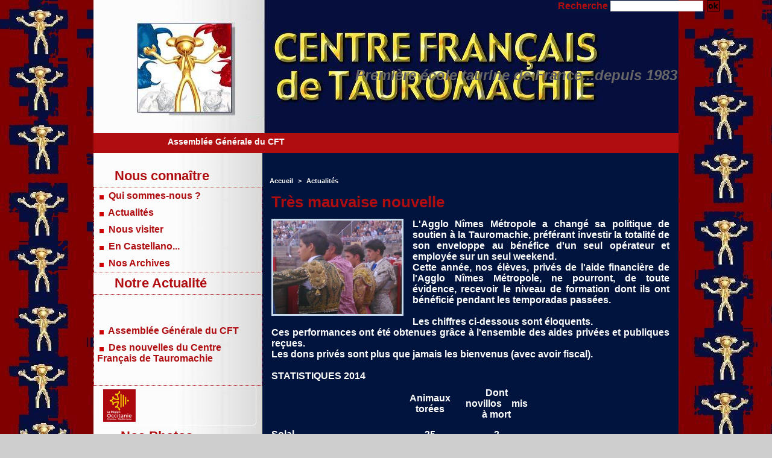

--- FILE ---
content_type: text/html; charset=UTF-8
request_url: https://www.cftauromachie.com/Tres-mauvaise-nouvelle_a243.html
body_size: 14846
content:
<!DOCTYPE html PUBLIC "-//W3C//DTD XHTML 1.0 Strict//EN" "http://www.w3.org/TR/xhtml1/DTD/xhtml1-strict.dtd">
<html xmlns="http://www.w3.org/1999/xhtml" xmlns:og="http://ogp.me/ns#"  xml:lang="fr" lang="fr">
<head>
<title>Très mauvaise nouvelle </title>
 
<meta http-equiv="Content-Type" content="text/html; Charset=UTF-8" />
<meta name="author" lang="fr" content="C.F.T." />
<meta name="keywords" content="Nîmes Métropole" />
<meta name="description" content="L'Agglo Nîmes Métropole a changé sa politique de soutien à la Tauromachie, préférant investir la totalité de son enveloppe au bénéfice d'un seul opérateur et employée sur un seul weekend.  Cett..." />

<meta property="og:url" content="https://www.cftauromachie.com/Tres-mauvaise-nouvelle_a243.html" />
<meta name="image" property="og:image" content="https://www.cftauromachie.com/photo/art/grande/7525301-11608870.jpg?v=1425376216" />
<meta property="og:type" content="article" />
<meta property="og:title" content="Très mauvaise nouvelle " />
<meta property="og:description" content="L'Agglo Nîmes Métropole a changé sa politique de soutien à la Tauromachie, préférant investir la totalité de son enveloppe au bénéfice d'un seul opérateur et employée sur un seul weekend. Cette année, nos élèves, privés de l'aide financière de l'Agglo Nîmes Métropole, ne pourront, de toute..." />
<meta property="og:site_name" content="Centre Français de Tauromachie" />
<meta property="twitter:card" content="summary_large_image" />
<meta property="twitter:image" content="https://www.cftauromachie.com/photo/art/grande/7525301-11608870.jpg?v=1425376216" />
<meta property="twitter:title" content="Très mauvaise nouvelle " />
<meta property="twitter:description" content="L'Agglo Nîmes Métropole a changé sa politique de soutien à la Tauromachie, préférant investir la totalité de son enveloppe au bénéfice d'un seul opérateur et employée sur un seul weekend. Cett..." />
<link rel="stylesheet" href="/var/style/style_1.css?v=1648567708" type="text/css" />
<link rel="stylesheet" href="/var/style/style.3489502.css?v=1392998869" type="text/css" />
<link rel="alternate" media="only screen and (max-width: 640px)" href="https://m.cftauromachie.com/Tres-mauvaise-nouvelle_a243.html" />
<link rel="canonical" href="https://www.cftauromachie.com/Tres-mauvaise-nouvelle_a243.html" />
<link rel="icon" href="/favicon.ico?v=1296213484" type="image/x-icon" />
<link rel="shortcut icon" href="/favicon.ico?v=1296213484" type="image/x-icon" />
 
<!-- Google file -->
<meta name="google-site-verification" content="uZbFbk2ecG5n28GUgY383ZXKLkTfDflBAL9jK0KUQ_s" />
 
<!-- Yahoo tags -->
<META name="y_key" content="5f511d63ba59fcc7" />
<script src="/_public/js/jquery-1.8.3.min.js?v=1731587507" type="text/javascript"></script>
<script src="/_public/js/compress_scroller.js?v=1731587507" type="text/javascript"></script>
<script src="/_public/js/jquery.tools-1.2.7.min.js?v=1731587507" type="text/javascript"></script>
<script src="/_public/js/compress_jquery.ibox.js?v=1731587507" type="text/javascript"></script>
<script src="/_public/js/compress_fonctions.js?v=1731587507" type="text/javascript"></script>
<script type="text/javascript">
/*<![CDATA[*//*---->*/
selected_page = ['article', ''];
selected_page = ['article', '7525301'];
var oldTop_3489529, newTop_3489529, Timer_3489529, tmp_3489529 = 0, maxwidth_3489529;
var top_max, top_min;

function newsdefil_3489529(){
	 var img_newsdefil_3489529 = window.document.getElementById('img_newsdefil_3489529');
	 if (img_newsdefil_3489529 != null){
		 if (tmp_3489529 == 0){
			 top_max = 150;
			 top_min = 0;
			 window.document.getElementById('defilbox_3489529').style.top=top_max + 'px';
			 window.document.getElementById('defilbox_3489529').style.visibility='visible';
			 maxwidth_3489529 = img_newsdefil_3489529.offsetTop;
			 maxwidth_3489529 += top_max;
			 tmp_3489529 = 1;
		 }
		 else{
			 maxwidth_3489529 -= 2;
		 }
		 oldTop_3489529 = window.document.getElementById('defilbox_3489529').style.top;
		 pos = oldTop_3489529.indexOf('p');
		 if (pos > 0)	{ oldTop_3489529 = oldTop_3489529.substring(0,pos)*1;}
		 else		{ oldTop_3489529 = top_min;}
		 newTop_3489529 = newTop_3489529 * 1;
		 newTop_3489529 = oldTop_3489529 - 2;
		 if (maxwidth_3489529 < top_min)	{newTop_3489529 = top_max; tmp_3489529 = 0; window.document.getElementById('defilbox_3489529').style.visibility='hidden'}
		 window.document.getElementById('defilbox_3489529').style.top = newTop_3489529 + "px";
	 }
	 Timer_3489529 = setTimeout("newsdefil_3489529()", 100)
}

window.document.onload = newsdefil_3489529();


 var GBRedirectionMode = 'IF_FOUND';
/*--*//*]]>*/

</script>
<style type="text/css">
.mod_3489502 img, .mod_3489502 embed, .mod_3489502 table {
	 max-width: 652px;
}

.mod_3489502 .mod_3489502_pub {
	 min-width: 658px;
}

.mod_3489502 .mod_3489502_pub .cel1 {
	 padding: 0;
}

.mod_3489502 .photo.left .mod_3489502_pub, .mod_3489502 .photo.right .mod_3489502_pub {
	 min-width: 329px; margin: 15px 10px;
}

.mod_3489502 .photo.left .mod_3489502_pub {
	 margin-left: 0;
}

.mod_3489502 .photo.right .mod_3489502_pub {
	 margin-right: 0;
}

.mod_3489502 .para_11608870 .photo {
	 position: relative;
}

</style>
</head>

<body class="mep1 home">
<div id="main">
<table id="main_table_inner" cellspacing="0">
<tr>
<td class="z_col0_td_inner z_td_colonne" colspan="2">
<div id="z_col0">
	 <div class="z_col0_inner">
		 <div class="inner">
<!-- ********************************************** ZONE TITRE ********************************************** -->
<table cellpadding="0" cellspacing="0" id="mod_3489534" class="mod_3489534 wm-module module-responsive  module-combo nb-modules-2" style="position:relative">
<tr>
<td class="celcombo1">
<!-- barre_outils 3489535 -->
<div id="ecart_before_3489535" class="ecart_col0 " style="display:none"><hr /></div>
<div id="mod_3489535" class="mod_3489535 wm-module fullbackground  module-barre_outils"><div class="fullmod">
	 <table class="menu_ligne" cellpadding="0" cellspacing="0" ><tr>
	 </tr></table>
</div></div>
</td>
<td class="celcombo2">
<!-- recherche 3489536 -->
<div id="ecart_before_3489536" class="ecart_col0 " style="display:none"><hr /></div>
<div id="mod_3489536" class="mod_3489536 wm-module fullbackground  recherche type-1">
	 <form id="form_3489536" action="/search/" method="get" enctype="application/x-www-form-urlencoded" >
		 <div class="cel1">
			 <label class="entete" for="keyword" style="vertical-align:bottom">Recherche </label>
			 			 <span><span class="cel">
<input type="text" style="width:150px" id="keyword_3489536" name="keyword" value="" class="button"   />			 </span><span class="cel">
<input type="image" src="/_images/icones/ok_8.png?v=1731587505" alt="OK" title="OK" />
			 </span></span>
		 </div>
	 </form>
</div>
</td>
</tr>
</table>
<div class="break"></div>
<div id="ecart_after_3489534" class="ecart_col0"><hr /></div>

<!-- espace 3489533 -->
<div id="ecart_before_3489533" class="ecart_col0 " style="display:none"><hr /></div>
<div id="mod_3489533" class="mod_3489533 wm-module fullbackground "><hr /></div>
<div id="ecart_after_3489533" class="ecart_col0"><hr /></div>

<!-- titre 3489499 -->
<div id="ecart_before_3489499" class="ecart_col0 " style="display:none"><hr /></div>
<div id="mod_3489499" class="mod_3489499 wm-module fullbackground "><div class="fullmod">
</div></div>
<div id="ecart_after_3489499" class="ecart_col0"><hr /></div>

<!-- slogan 3489520 -->
<div id="ecart_before_3489520" class="ecart_col0 " style="display:none"><hr /></div>
<div id="mod_3489520" class="mod_3489520 wm-module fullbackground "><div class="fullmod">
	 <div class="slogan">Première école taurine de France...depuis 1983</div>
</div></div>

<div id="ecart_after_3489520" class="ecart_col0"><hr /></div>

<!-- espace 3505970 -->
<div id="ecart_before_3505970" class="ecart_col0 " style="display:none"><hr /></div>
<div id="mod_3505970" class="mod_3505970 wm-module fullbackground "><hr /></div>
<div id="ecart_after_3505970" class="ecart_col0"><hr /></div>

<!-- newsh 3663480 -->
<div id="ecart_before_3663480" class="ecart_col0 " style="display:none"><hr /></div>
<div id="mod_3663480" class="mod_3663480 wm-module fullbackground  module-newsh type-defilant">
	 <div class="titre">
		 <div id="mooquee_3663480" class="mooquee" style="visibility:visible;">
			 <img src="/_images/1.gif" id="img_marquee_start3663480" width="566" height="0" class="image marquee_start" alt="" />
			 <a href="/Assemblee-Generale-du-CFT_a536.html">Assemblée&nbsp;Générale&nbsp;du&nbsp;CFT</a>
			 <img src="/_images/1.gif" id="img_marquee_end3663480" height="0" class="image" alt="" />
		 </div>
	 </div>
</div>
<!-- ********************************************** FIN ZONE TITRE ****************************************** -->
		 </div>
	 </div>
</div>
</td>
</tr>

<tr class="tr_median">
<td class="z_col1_td_inner z_td_colonne before-main-colonne">
<!-- ********************************************** COLONNE 1 ********************************************** -->
<div id="z_col1" class="z_colonne">
	 <div class="z_col1_inner z_col_median">
		 <div class="inner">

<!-- rubriques 3489530 -->
<div id="mod_3489530" class="mod_3489530 wm-module fullbackground  module-rubriques"><div class="fullmod">
	 <div class="entete retrait_entete_left"><div class="fullmod">
		 <span>Nous connaître</span>
	 </div></div>
	 <div class="liste_rubriques" style="_width:100%;_position:relative;">
		 <div class="cel1 titre first">
			 <a href="/Qui-sommes-nous_r6.html">
				 <img class="image middle nomargin" src="https://www.cftauromachie.com/_images/preset/puces/arrow29.gif?v=1732287502" alt=""  /> 
				 Qui sommes-nous ?
			 </a>
		 </div>
		 <div class="cel1 titre ">
			 <a href="/Actualites_r7.html">
				 <img class="image middle nomargin" src="https://www.cftauromachie.com/_images/preset/puces/arrow29.gif?v=1732287502" alt=""  /> 
				 Actualités
			 </a>
		 </div>
		 <div class="cel1 titre ">
			 <a href="/Nous-visiter_r12.html">
				 <img class="image middle nomargin" src="https://www.cftauromachie.com/_images/preset/puces/arrow29.gif?v=1732287502" alt=""  /> 
				 Nous visiter
			 </a>
		 </div>
		 <div class="cel1 titre ">
			 <a href="/En-Castellano_r13.html">
				 <img class="image middle nomargin" src="https://www.cftauromachie.com/_images/preset/puces/arrow29.gif?v=1732287502" alt=""  /> 
				 En Castellano...
			 </a>
		 </div>
		 <div class="cel1 titre last">
			 <a href="/Nos-Archives_r14.html">
				 <img class="image middle nomargin" src="https://www.cftauromachie.com/_images/preset/puces/arrow29.gif?v=1732287502" alt=""  /> 
				 Nos Archives
			 </a>
		 </div>
	 </div>
</div></div>
<div id="ecart_after_3489530" class="ecart_col1" style="display:none"><hr /></div>

<!-- news 3489529 -->
<div id="ecart_before_3489529" class="ecart_col1 responsive" style="display:none"><hr /></div>
<div id="mod_3489529" class="mod_3489529 wm-module fullbackground  news module-news type-1">
	 <div class="entete retrait_entete_left"><div class="fullmod">
		 <span>Notre Actualité</span>
	 </div></div>
	 <div class="list-news nb-col-2">
	 <div class="support" onmouseover="javascript:clearTimeout(Timer_3489529);" onmouseout="javascript:newsdefil_3489529();">
		 <div id="defilbox_3489529" class="defilbox">
			 <div class="celdefil" onmouseover="javascript:clearTimeout(Timer_3489529);">
				 <h3 class="titre">
					 <img class="image middle nomargin" src="https://www.cftauromachie.com/_images/preset/puces/arrow29.gif?v=1732287502" alt=""  /> 
					 <a href="/Assemblee-Generale-du-CFT_a536.html">Assemblée Générale du CFT</a>
				 </h3>
			 </div>
			 <div class="celdefil" onmouseover="javascript:clearTimeout(Timer_3489529);">
				 <h3 class="titre">
					 <img class="image middle nomargin" src="https://www.cftauromachie.com/_images/preset/puces/arrow29.gif?v=1732287502" alt=""  /> 
					 <a href="/Des-nouvelles-du-Centre-Francais-de-Tauromachie_a535.html">Des nouvelles du Centre Français de Tauromachie</a>
				 </h3>
			 </div>
			 <img src="/_images/1.gif" id="img_newsdefil_3489529" class="image" alt="" />
		 </div>
	 </div>
	 </div>
</div>
<div id="ecart_after_3489529" class="ecart_col1" style="display:none"><hr /></div>

<!-- lien_perso 22993494 -->
<div id="mod_22993494" class="mod_22993494 wm-module fullbackground  module-lien_perso">
	 <div class="texte">
		 <a href="https://www.laregion.fr/" target="_blank"> <img src="/photo/mod-22993494.png?v=1527283671" class="image" alt="https://www.laregion.fr/"  /></a>
	 </div>
</div>
<div id="ecart_after_22993494" class="ecart_col1" style="display:none"><hr /></div>

<!-- galerie 3489532 -->
<div id="mod_3489532" class="mod_3489532 wm-module fullbackground  module-galerie type-1"><div class="fullmod">
	 <div class="entete retrait_entete_left"><div class="fullmod">
		 <span>Nos Photos</span>
	 </div></div>
			 <div class="cel1 alone nb-col-2  with_text" style="overflow:hidden;padding-top:5px;padding-bottom:5px">
				 <div class="col clear-x2 clear-x3 clear-x4" style="float:left;position:relative;width:124px;;">
					 <a href="/photos/Stage-2025_ga1954754.html"><img src="/photo/gal/min/mgal-28203119.jpg?v=1740436935" alt="Stage 2025" title="Stage 2025" height="90" class="vignette" style=";" /></a>
					 <div class="titre"><a href="/photos/Stage-2025_ga1954754.html">Stage 2025</a></div>
				 </div>
				 <div class="col" style="float:left;position:relative;width:124px;;margin-right:0">
					 <a href="/photos/Chez-FRAILE-fev-2025_ga1954745.html"><img src="/photo/gal/min/mgal-28203038.jpg?v=1740434595" alt="Chez FRAILE fév 2025" title="Chez FRAILE fév 2025" width="90" class="vignette" style=";" /></a>
					 <div class="titre"><a href="/photos/Chez-FRAILE-fev-2025_ga1954745.html">Chez FRAILE fév 2025</a></div>
				 </div>
				 <div class="clear"></div>
				 <div class="col clear-x2" style="float:left;position:relative;width:124px;;">
					 <a href="/photos/Cuevas-del-Valle_ga1716106.html"><img src="/photo/gal/min/mgal-25230531.jpg?v=1689542403" alt="Cuevas del Valle" title="Cuevas del Valle" width="90" class="vignette" style=";" /></a>
					 <div class="titre"><a href="/photos/Cuevas-del-Valle_ga1716106.html">Cuevas del Valle</a></div>
				 </div>
				 <div class="col clear-x3" style="float:left;position:relative;width:124px;;margin-right:0">
					 <a href="/photos/Gallician-El-Campo-6-nov-2022_ga1601011.html"><img src="/photo/gal/min/mgal-23677243.jpg?v=1667760435" alt="Gallician El Campo 6 nov 2022" title="Gallician El Campo 6 nov 2022" width="90" class="vignette" style=";" /></a>
					 <div class="titre"><a href="/photos/Gallician-El-Campo-6-nov-2022_ga1601011.html">Gallician El Campo 6 nov 2022</a></div>
				 </div>
				 <div class="clear"></div>
				 <div class="col clear-x2 clear-x4" style="float:left;position:relative;width:124px;;">
					 <a href="/photos/Gallician-23-oct-2022_ga1592373.html"><img src="/photo/gal/min/mgal-23560456.jpg?v=1666548370" alt="Gallician 23 oct 2022" title="Gallician 23 oct 2022" width="90" class="vignette" style=";" /></a>
					 <div class="titre"><a href="/photos/Gallician-23-oct-2022_ga1592373.html">Gallician 23 oct 2022</a></div>
				 </div>
				 <div class="col" style="float:left;position:relative;width:124px;;margin-right:0">
					 <a href="/photos/Stage-Salamanca-Fevrier-2022_ga1468394.html"><img src="/photo/gal/min/mgal-21076519.jpg?v=1648566522" alt="Stage Salamanca Février 2022" title="Stage Salamanca Février 2022" width="90" class="vignette" style=";" /></a>
					 <div class="titre"><a href="/photos/Stage-Salamanca-Fevrier-2022_ga1468394.html">Stage Salamanca Février 2022</a></div>
				 </div>
				 <div class="clear"></div>
				 <div class="col clear-x2 clear-x3" style="float:left;position:relative;width:124px;;">
					 <a href="/photos/Entrainement-Camargue-Vergeze-17-avril-2021_ga1276605.html"><img src="/photo/gal/min/mgal-18152818.jpg?v=1619430362" alt="Entrainement Camargue Vergèze 17 avril 2021" title="Entrainement Camargue Vergèze 17 avril 2021" width="90" class="vignette" style=";" /></a>
					 <div class="titre"><a href="/photos/Entrainement-Camargue-Vergeze-17-avril-2021_ga1276605.html">Entrainement Camargue Vergèze 17 avril 2021</a></div>
				 </div>
				 <div class="col" style="float:left;position:relative;width:124px;;margin-right:0">
					 <a href="/photos/Minots-toreros-mars-2021_ga1248115.html"><img src="/photo/gal/min/mgal-17776913.jpg?v=1615489505" alt="Minots toreros mars 2021" title="Minots toreros mars 2021" width="90" class="vignette" style=";" /></a>
					 <div class="titre"><a href="/photos/Minots-toreros-mars-2021_ga1248115.html">Minots toreros mars 2021</a></div>
				 </div>
				 <div class="clear"></div>
				 <div class="col clear-x2 clear-x4" style="float:left;position:relative;width:124px;;">
					 <a href="/photos/Toreo-de-salon-Marc-SERRANO_ga1189936.html"><img src="/photo/gal/min/mgal-17015391.jpg?v=1607460661" alt="Toreo de salon Marc SERRANO" title="Toreo de salon Marc SERRANO" width="90" class="vignette" style=";" /></a>
					 <div class="titre"><a href="/photos/Toreo-de-salon-Marc-SERRANO_ga1189936.html">Toreo de salon Marc SERRANO</a></div>
				 </div>
				 <div class="col clear-x3" style="float:left;position:relative;width:124px;;margin-right:0">
					 <a href="/photos/Exercice-de-cojida_ga1189933.html"><img src="/photo/gal/min/mgal-17015368.jpg?v=1607460549" alt="Exercice de cojida" title="Exercice de cojida" width="90" class="vignette" style=";" /></a>
					 <div class="titre"><a href="/photos/Exercice-de-cojida_ga1189933.html">Exercice de cojida</a></div>
				 </div>
				 <div class="clear"></div>
				 <div class="col clear-x2" style="float:left;position:relative;width:124px;;">
					 <a href="/photos/Entrainement-Mas-du-Menage-28-aout-2020_ga1125107.html"><img src="/photo/gal/min/mgal-16162907.jpg?v=1598806751" alt="Entrainement Mas du Ménage 28 août 2020" title="Entrainement Mas du Ménage 28 août 2020" width="90" class="vignette" style=";" /></a>
					 <div class="titre"><a href="/photos/Entrainement-Mas-du-Menage-28-aout-2020_ga1125107.html">Entrainement Mas du Ménage 28 août 2020</a></div>
				 </div>
				 <div class="col" style="float:left;position:relative;width:124px;;margin-right:0">
					 <a href="/photos/Entrainement-Manade-Joubert-11-aout-2020_ga1116117.html"><img src="/photo/gal/min/mgal-16045003.jpg?v=1597596889" alt="Entrainement Manade Joubert 11 août 2020" title="Entrainement Manade Joubert 11 août 2020" width="90" class="vignette" style=";" /></a>
					 <div class="titre"><a href="/photos/Entrainement-Manade-Joubert-11-aout-2020_ga1116117.html">Entrainement Manade Joubert 11 août 2020</a></div>
				 </div>
				 <div class="clear"></div>
				 <div class="col clear-x2 clear-x3 clear-x4" style="float:left;position:relative;width:124px;;">
					 <a href="/photos/Entrainement-Manade-SITJAR_ga1108873.html"><img src="/photo/gal/min/mgal-15949608.jpg?v=1596662936" alt="Entrainement Manade SITJAR" title="Entrainement Manade SITJAR" width="90" class="vignette" style=";" /></a>
					 <div class="titre"><a href="/photos/Entrainement-Manade-SITJAR_ga1108873.html">Entrainement Manade SITJAR</a></div>
				 </div>
				 <div class="col" style="float:left;position:relative;width:124px;;margin-right:0">
					 <a href="/photos/Taureaux-Camargue_ga1106287.html"><img src="/photo/gal/min/mgal-15915143.jpg?v=1596393967" alt="Taureaux Camargue" title="Taureaux Camargue" width="90" class="vignette" style=";" /></a>
					 <div class="titre"><a href="/photos/Taureaux-Camargue_ga1106287.html">Taureaux Camargue</a></div>
				 </div>
				 <div class="clear"></div>
				 <div class="col clear-x2" style="float:left;position:relative;width:124px;;">
					 <a href="/photos/Entrainement-Mas-du-Menage-17-juillet-2020_ga1097935.html"><img src="/photo/gal/min/mgal-15805398.jpg?v=1595274003" alt="Entrainement Mas du Ménage 17 juillet 2020" title="Entrainement Mas du Ménage 17 juillet 2020" width="90" class="vignette" style=";" /></a>
					 <div class="titre"><a href="/photos/Entrainement-Mas-du-Menage-17-juillet-2020_ga1097935.html">Entrainement Mas du Ménage 17 juillet 2020</a></div>
				 </div>
				 <div class="col clear-x3" style="float:left;position:relative;width:124px;;margin-right:0">
					 <a href="/photos/Entrainement-Salamanca-Juil-2020_ga1094122.html"><img src="/photo/gal/min/mgal-15757182.jpg?v=1594821700" alt="Entrainement Salamanca Juil 2020" title="Entrainement Salamanca Juil 2020" height="90" class="vignette" style=";" /></a>
					 <div class="titre"><a href="/photos/Entrainement-Salamanca-Juil-2020_ga1094122.html">Entrainement Salamanca Juil 2020</a></div>
				 </div>
				 <div class="clear"></div>
				 <div class="col clear-x2 clear-x4" style="float:left;position:relative;width:124px;;">
					 <a href="/photos/Fiesta-Campera-CFT-27-juin-2020_ga1083055.html"><img src="/photo/gal/min/mgal-15612532.jpg?v=1593555185" alt="Fiesta Campera CFT 27 juin 2020" title="Fiesta Campera CFT 27 juin 2020" width="90" class="vignette" style=";" /></a>
					 <div class="titre"><a href="/photos/Fiesta-Campera-CFT-27-juin-2020_ga1083055.html">Fiesta Campera CFT 27 juin 2020</a></div>
				 </div>
				 <div class="col" style="float:left;position:relative;width:124px;;margin-right:0">
					 <a href="/photos/Entrainement-en-prive-23-mai-2020_ga1083054.html"><img src="/photo/gal/min/mgal-15612552.jpg?v=1593555260" alt="Entrainement en privé 23 mai 2020" title="Entrainement en privé 23 mai 2020" width="90" class="vignette" style=";" /></a>
					 <div class="titre"><a href="/photos/Entrainement-en-prive-23-mai-2020_ga1083054.html">Entrainement en privé 23 mai 2020</a></div>
				 </div>
				 <div class="clear"></div>
				 <div class="col clear-x2 clear-x3" style="float:left;position:relative;width:124px;;">
					 <a href="/photos/Entrainement-en-prive-21-juin-2020_ga1083053.html"><img src="/photo/gal/min/mgal-15612582.jpg?v=1593555311" alt="Entrainement en privé 21 juin 2020" title="Entrainement en privé 21 juin 2020" width="90" class="vignette" style=";" /></a>
					 <div class="titre"><a href="/photos/Entrainement-en-prive-21-juin-2020_ga1083053.html">Entrainement en privé 21 juin 2020</a></div>
				 </div>
				 <div class="col" style="float:left;position:relative;width:124px;;margin-right:0">
					 <a href="/photos/Entrainement-en-prive-Mas-du-Menage-20-juin-2020_ga1083043.html"><img src="/photo/gal/min/mgal-15612486.jpg?v=1593554974" alt="Entrainement en privé Mas du Ménage 20 juin 2020" title="Entrainement en privé Mas du Ménage 20 juin 2020" width="90" class="vignette" style=";" /></a>
					 <div class="titre"><a href="/photos/Entrainement-en-prive-Mas-du-Menage-20-juin-2020_ga1083043.html">Entrainement en privé Mas du Ménage 20 juin 2020</a></div>
				 </div>
				 <div class="clear"></div>
				 <div class="col clear-x2 clear-x4" style="float:left;position:relative;width:124px;;">
					 <a href="/photos/Entrainement-en-prive-6-juin-2020_ga1083031.html"><img src="/photo/gal/min/mgal-15612490.jpg?v=1593555027" alt="Entrainement en privé 6 juin 2020" title="Entrainement en privé 6 juin 2020" width="90" class="vignette" style=";" /></a>
					 <div class="titre"><a href="/photos/Entrainement-en-prive-6-juin-2020_ga1083031.html">Entrainement en privé 6 juin 2020</a></div>
				 </div>
				 <div class="col clear-x3" style="float:left;position:relative;width:124px;;margin-right:0">
					 <a href="/photos/Entrainement-apres-confinement-Mai-2020_ga1052015.html"><img src="/photo/gal/min/mgal-15206044.jpg?v=1590338251" alt="Entrainement après confinement Mai 2020" title="Entrainement après confinement Mai 2020" width="90" class="vignette" style=";" /></a>
					 <div class="titre"><a href="/photos/Entrainement-apres-confinement-Mai-2020_ga1052015.html">Entrainement après confinement Mai 2020</a></div>
				 </div>
				 <div class="clear"></div>
				 <div class="col clear-x2" style="float:left;position:relative;width:124px;;">
					 <a href="/photos/AG-CFT-2019_ga933016.html"><img src="/photo/gal/min/mgal-13651493.jpg?v=1578783162" alt="AG CFT 2019" title="AG CFT 2019" width="90" class="vignette" style=";" /></a>
					 <div class="titre"><a href="/photos/AG-CFT-2019_ga933016.html">AG CFT 2019</a></div>
				 </div>
				 <div class="col" style="float:left;position:relative;width:124px;;margin-right:0">
					 <a href="/photos/Soiree-inaugurale-Cours-de-Tauromachie_ga915311.html"><img src="/photo/gal/min/mgal-13411479.jpg?v=1576105302" alt="Soirée inaugurale &quot;Cours de Tauromachie&quot;" title="Soirée inaugurale &quot;Cours de Tauromachie&quot;" width="90" class="vignette" style=";" /></a>
					 <div class="titre"><a href="/photos/Soiree-inaugurale-Cours-de-Tauromachie_ga915311.html">Soirée inaugurale "Cours de Tauromachie"</a></div>
				 </div>
				 <div class="clear"></div>
				 <div class="col clear-x2 clear-x3 clear-x4" style="float:left;position:relative;width:124px;;">
					 <a href="/photos/CFT-Rentree-2020_ga879402.html"><img src="/photo/gal/min/mgal-12937100.jpg?v=1572255559" alt="CFT Rentrée 2020" title="CFT Rentrée 2020" width="90" class="vignette" style=";" /></a>
					 <div class="titre"><a href="/photos/CFT-Rentree-2020_ga879402.html">CFT Rentrée 2020</a></div>
				 </div>
				 <div class="col" style="float:left;position:relative;width:124px;;margin-right:0">
					 <a href="/photos/CFT-Pena-Antonio-Ordonez-oct-2019_ga879396.html"><img src="/photo/gal/min/mgal-12936989.jpg?v=1572254096" alt="CFT Peña Antonio Ordoñez oct 2019" title="CFT Peña Antonio Ordoñez oct 2019" width="90" class="vignette" style=";" /></a>
					 <div class="titre"><a href="/photos/CFT-Pena-Antonio-Ordonez-oct-2019_ga879396.html">CFT Peña Antonio Ordoñez oct 2019</a></div>
				 </div>
				 <div class="clear"></div>
				 <div class="col clear-x2" style="float:left;position:relative;width:124px;;">
					 <a href="/photos/Trophee-Pena-Juan-Bautista-2019_ga733919.html"><img src="/photo/gal/min/mgal-10810244.jpg?v=1555618408" alt="Trophée Peña Juan Bautista 2019" title="Trophée Peña Juan Bautista 2019" width="90" class="vignette" style=";" /></a>
					 <div class="titre"><a href="/photos/Trophee-Pena-Juan-Bautista-2019_ga733919.html">Trophée Peña Juan Bautista 2019</a></div>
				 </div>
				 <div class="col clear-x3" style="float:left;position:relative;width:124px;;margin-right:0">
					 <a href="/photos/Nimes-Terre-d-Aficion-2019_ga728690.html"><img src="/photo/gal/min/mgal-10737211.jpg?v=1555011764" alt="Nimes Terre d'Aficion 2019" title="Nimes Terre d'Aficion 2019" width="90" class="vignette" style=";" /></a>
					 <div class="titre"><a href="/photos/Nimes-Terre-d-Aficion-2019_ga728690.html">Nimes Terre d'Aficion 2019</a></div>
				 </div>
				 <div class="clear"></div>
				 <div class="col clear-x2 clear-x4" style="float:left;position:relative;width:124px;;">
					 <a href="/photos/La-Fragua-2019_ga693903.html"><img src="/photo/gal/min/mgal-10234333.jpg?v=1551277675" alt="La Fragua 2019" title="La Fragua 2019" height="90" class="vignette" style=";" /></a>
					 <div class="titre"><a href="/photos/La-Fragua-2019_ga693903.html">La Fragua 2019</a></div>
				 </div>
				 <div class="col" style="float:left;position:relative;width:124px;;margin-right:0">
					 <a href="/photos/Entrainement-Ganaderia-Niquet-17-fev-2019_ga686717.html"><img src="/photo/gal/min/mgal-10131167.jpg?v=1550499777" alt="Entrainement Ganaderia Niquet 17 fev 2019" title="Entrainement Ganaderia Niquet 17 fev 2019" width="90" class="vignette" style=";" /></a>
					 <div class="titre"><a href="/photos/Entrainement-Ganaderia-Niquet-17-fev-2019_ga686717.html">Entrainement Ganaderia Niquet 17 fev 2019</a></div>
				 </div>
				 <div class="clear"></div>
				 <div class="col clear-x2 clear-x3" style="float:left;position:relative;width:124px;;">
					 <a href="/photos/Entrainement-Concha-Y-Sierra-Fev-2019_ga685707.html"><img src="/photo/gal/min/mgal-10115637.jpg?v=1550348570" alt="Entrainement Concha Y Sierra Fev 2019" title="Entrainement Concha Y Sierra Fev 2019" width="90" class="vignette" style=";" /></a>
					 <div class="titre"><a href="/photos/Entrainement-Concha-Y-Sierra-Fev-2019_ga685707.html">Entrainement Concha Y Sierra Fev 2019</a></div>
				 </div>
				 <div class="col" style="float:left;position:relative;width:124px;;margin-right:0">
					 <a href="/photos/AG-2018-du-CFT-15-fev-2019_ga685670.html"><img src="/photo/gal/min/mgal-10114875.jpg?v=1550342866" alt="AG 2018 du CFT 15 fév 2019 " title="AG 2018 du CFT 15 fév 2019 " width="90" class="vignette" style=";" /></a>
					 <div class="titre"><a href="/photos/AG-2018-du-CFT-15-fev-2019_ga685670.html">AG 2018 du CFT 15 fév 2019 </a></div>
				 </div>
				 <div class="clear"></div>
				 <div class="col clear-x2 clear-x4" style="float:left;position:relative;width:124px;;">
					 <a href="/photos/Rentree-2018-2019_ga619137.html"><img src="/photo/gal/min/mgal-9171753.jpg?v=1541415545" alt="Rentrée 2018-2019" title="Rentrée 2018-2019" width="90" class="vignette" style=";" /></a>
					 <div class="titre"><a href="/photos/Rentree-2018-2019_ga619137.html">Rentrée 2018-2019</a></div>
				 </div>
				 <div class="col clear-x3" style="float:left;position:relative;width:124px;;margin-right:0">
					 <a href="/photos/Penaranda-de-Bracamonte-2018_ga575248.html"><img src="/photo/gal/min/mgal-8563192.jpg?v=1535194012" alt="Peñaranda de Bracamonte 2018" title="Peñaranda de Bracamonte 2018" height="90" class="vignette" style=";" /></a>
					 <div class="titre"><a href="/photos/Penaranda-de-Bracamonte-2018_ga575248.html">Peñaranda de Bracamonte 2018</a></div>
				 </div>
				 <div class="clear"></div>
				 <div class="col clear-x2" style="float:left;position:relative;width:124px;;">
					 <a href="/photos/Rion-des-Landes-2018_ga575243.html"><img src="/photo/gal/min/mgal-8563173.jpg?v=1535193838" alt="Rion des Landes 2018" title="Rion des Landes 2018" width="90" class="vignette" style=";" /></a>
					 <div class="titre"><a href="/photos/Rion-des-Landes-2018_ga575243.html">Rion des Landes 2018</a></div>
				 </div>
				 <div class="col" style="float:left;position:relative;width:124px;;margin-right:0">
					 <a href="/photos/Miraflores-de-la-Sierra_ga575242.html"><img src="/photo/gal/min/mgal-8563165.jpg?v=1535193462" alt="Miraflores de la Sierra" title="Miraflores de la Sierra" width="90" class="vignette" style=";" /></a>
					 <div class="titre"><a href="/photos/Miraflores-de-la-Sierra_ga575242.html">Miraflores de la Sierra</a></div>
				 </div>
				 <div class="clear"></div>
				 <div class="col clear-x2 clear-x3 clear-x4" style="float:left;position:relative;width:124px;;">
					 <a href="/photos/Nino-Valencia-Juil-2018_ga556214.html"><img src="/photo/gal/min/mgal-8299034.jpg?v=1532248899" alt="Nino Valencia Juil 2018" title="Nino Valencia Juil 2018" width="90" class="vignette" style=";" /></a>
					 <div class="titre"><a href="/photos/Nino-Valencia-Juil-2018_ga556214.html">Nino Valencia Juil 2018</a></div>
				 </div>
				 <div class="col" style="float:left;position:relative;width:124px;;margin-right:0">
					 <a href="/photos/Burgos-2018_ga548377.html"><img src="/photo/gal/min/mgal-8182691.jpg?v=1531057575" alt="Burgos 2018" title="Burgos 2018" width="90" class="vignette" style=";" /></a>
					 <div class="titre"><a href="/photos/Burgos-2018_ga548377.html">Burgos 2018</a></div>
				 </div>
				 <div class="clear"></div>
				 <div class="col clear-x2" style="float:left;position:relative;width:124px;;">
					 <a href="/photos/Boujan-2018_ga546901.html"><img src="/photo/gal/min/mgal-8162104.jpg?v=1530795280" alt="Boujan 2018" title="Boujan 2018" width="90" class="vignette" style=";" /></a>
					 <div class="titre"><a href="/photos/Boujan-2018_ga546901.html">Boujan 2018</a></div>
				 </div>
				 <div class="col clear-x3" style="float:left;position:relative;width:124px;;margin-right:0">
					 <a href="/photos/Plan-d-Orgon-2018_ga543702.html"><img src="/photo/gal/min/mgal-8116056.jpg?v=1530255038" alt="Plan d'Orgon 2018" title="Plan d'Orgon 2018" width="90" class="vignette" style=";" /></a>
					 <div class="titre"><a href="/photos/Plan-d-Orgon-2018_ga543702.html">Plan d'Orgon 2018</a></div>
				 </div>
				 <div class="clear"></div>
				 <div class="col clear-x2 clear-x4" style="float:left;position:relative;width:124px;;">
					 <a href="/photos/Primavera-de-Tientas-2018_ga537263.html"><img src="/photo/gal/min/mgal-8020648.jpg?v=1529266352" alt="Primavera de Tientas 2018" title="Primavera de Tientas 2018" width="90" class="vignette" style=";" /></a>
					 <div class="titre"><a href="/photos/Primavera-de-Tientas-2018_ga537263.html">Primavera de Tientas 2018</a></div>
				 </div>
				 <div class="col" style="float:left;position:relative;width:124px;;margin-right:0">
					 <a href="/photos/Grenade-sur-Adour-2-juin-2018_ga528763.html"><img src="/photo/gal/min/mgal-7906645.jpg?v=1527975674" alt="Grenade sur Adour 2 juin 2018" title="Grenade sur Adour 2 juin 2018" height="90" class="vignette" style=";" /></a>
					 <div class="titre"><a href="/photos/Grenade-sur-Adour-2-juin-2018_ga528763.html">Grenade sur Adour 2 juin 2018</a></div>
				 </div>
				 <div class="clear"></div>
				 <div class="col clear-x2 clear-x3" style="float:left;position:relative;width:124px;;">
					 <a href="/photos/Capea-Nimes-6-mai-2018_ga514953.html"><img src="/photo/gal/min/mgal-7712300.jpg?v=1525706729" alt="Capea Nimes 6 mai 2018" title="Capea Nimes 6 mai 2018" width="90" class="vignette" style=";" /></a>
					 <div class="titre"><a href="/photos/Capea-Nimes-6-mai-2018_ga514953.html">Capea Nimes 6 mai 2018</a></div>
				 </div>
				 <div class="col" style="float:left;position:relative;width:124px;;margin-right:0">
					 <a href="/photos/Franquevaux-Mars-2018_ga488890.html"><img src="/photo/gal/min/mgal-7335563.jpg?v=1520787647" alt="Franquevaux Mars 2018" title="Franquevaux Mars 2018" width="90" class="vignette" style=";" /></a>
					 <div class="titre"><a href="/photos/Franquevaux-Mars-2018_ga488890.html">Franquevaux Mars 2018</a></div>
				 </div>
				 <div class="clear"></div>
				 <div class="col clear-x2 clear-x4" style="float:left;position:relative;width:124px;;">
					 <a href="/photos/Fiesta-Campera-Fev-2018_ga482710.html"><img src="/photo/gal/min/mgal-7242262.jpg?v=1519676907" alt="Fiesta Campera Fév 2018" title="Fiesta Campera Fév 2018" width="90" class="vignette" style=";" /></a>
					 <div class="titre"><a href="/photos/Fiesta-Campera-Fev-2018_ga482710.html">Fiesta Campera Fév 2018</a></div>
				 </div>
				 <div class="col clear-x3" style="float:left;position:relative;width:124px;;margin-right:0">
					 <a href="/photos/Fiesta-Campera-pena-Andy-Younes-Dec-2017_ga452380.html"><img src="/photo/gal/min/mgal-6807002.jpg?v=1513538974" alt="Fiesta Campera peña Andy Younes Dec 2017" title="Fiesta Campera peña Andy Younes Dec 2017" width="90" class="vignette" style=";" /></a>
					 <div class="titre"><a href="/photos/Fiesta-Campera-pena-Andy-Younes-Dec-2017_ga452380.html">Fiesta Campera peña Andy Younes Dec 2017</a></div>
				 </div>
				 <div class="clear"></div>
				 <div class="col clear-x2" style="float:left;position:relative;width:124px;;">
					 <a href="/photos/Entrainement-chez-le-Maestro-Joel-MATRAY-29-nov-2017_ga446464.html"><img src="/photo/gal/min/mgal-6721230.jpg?v=1512325707" alt="Entrainement chez le Maestro Joël MATRAY 29 nov 2017" title="Entrainement chez le Maestro Joël MATRAY 29 nov 2017" width="90" class="vignette" style=";" /></a>
					 <div class="titre"><a href="/photos/Entrainement-chez-le-Maestro-Joel-MATRAY-29-nov-2017_ga446464.html">Entrainement chez le Maestro Joël MATRAY 29 nov 2017</a></div>
				 </div>
				 <div class="col" style="float:left;position:relative;width:124px;;margin-right:0">
					 <a href="/photos/St-Gilles-2017_ga408383.html"><img src="/photo/gal/min/mgal-6142822.jpg?v=1503346267" alt=" St Gilles 2017" title=" St Gilles 2017" width="90" class="vignette" style=";" /></a>
					 <div class="titre"><a href="/photos/St-Gilles-2017_ga408383.html"> St Gilles 2017</a></div>
				 </div>
				 <div class="clear"></div>
				 <div class="col clear-x2 clear-x3 clear-x4" style="float:left;position:relative;width:124px;;">
					 <a href="/photos/Fabien-St-Gilles-2017_ga408379.html"><img src="/photo/gal/min/mgal-6142792.jpg?v=1503346168" alt="Fabien  St Gilles 2017" title="Fabien  St Gilles 2017" width="90" class="vignette" style=";" /></a>
					 <div class="titre"><a href="/photos/Fabien-St-Gilles-2017_ga408379.html">Fabien  St Gilles 2017</a></div>
				 </div>
				 <div class="col" style="float:left;position:relative;width:124px;;margin-right:0">
					 <a href="/photos/Rafael-Ponce-de-Leon-St-Gilles-2017_ga408376.html"><img src="/photo/gal/min/mgal-6142760.jpg?v=1503345877" alt="Rafael Ponce de Leon  St Gilles 2017" title="Rafael Ponce de Leon  St Gilles 2017" width="90" class="vignette" style=";" /></a>
					 <div class="titre"><a href="/photos/Rafael-Ponce-de-Leon-St-Gilles-2017_ga408376.html">Rafael Ponce de Leon  St Gilles 2017</a></div>
				 </div>
				 <div class="clear"></div>
				 <div class="col clear-x2" style="float:left;position:relative;width:124px;;">
					 <a href="/photos/Loubin-St-Gilles-2017_ga408375.html"><img src="/photo/gal/min/mgal-6142773.jpg?v=1503345941" alt="Loubin  St Gilles 2017" title="Loubin  St Gilles 2017" width="90" class="vignette" style=";" /></a>
					 <div class="titre"><a href="/photos/Loubin-St-Gilles-2017_ga408375.html">Loubin  St Gilles 2017</a></div>
				 </div>
				 <div class="col clear-x3" style="float:left;position:relative;width:124px;;margin-right:0">
					 <a href="/photos/Kilian-St-Gilles-2017_ga408374.html"><img src="/photo/gal/min/mgal-6142776.jpg?v=1503345977" alt="Kilian  St Gilles 2017" title="Kilian  St Gilles 2017" width="90" class="vignette" style=";" /></a>
					 <div class="titre"><a href="/photos/Kilian-St-Gilles-2017_ga408374.html">Kilian  St Gilles 2017</a></div>
				 </div>
				 <div class="clear"></div>
				 <div class="col clear-x2 clear-x4" style="float:left;position:relative;width:124px;;">
					 <a href="/photos/Quentin-St-Gilles-2017_ga408373.html"><img src="/photo/gal/min/mgal-6142778.jpg?v=1503346020" alt="Quentin  St Gilles 2017" title="Quentin  St Gilles 2017" width="90" class="vignette" style=";" /></a>
					 <div class="titre"><a href="/photos/Quentin-St-Gilles-2017_ga408373.html">Quentin  St Gilles 2017</a></div>
				 </div>
				 <div class="col" style="float:left;position:relative;width:124px;;margin-right:0">
					 <a href="/photos/Arthus-St-Gilles-2017_ga408372.html"><img src="/photo/gal/min/mgal-6142788.jpg?v=1503346077" alt="Arthus  St Gilles 2017" title="Arthus  St Gilles 2017" width="90" class="vignette" style=";" /></a>
					 <div class="titre"><a href="/photos/Arthus-St-Gilles-2017_ga408372.html">Arthus  St Gilles 2017</a></div>
				 </div>
				 <div class="clear"></div>
				 <div class="col clear-x2 clear-x3" style="float:left;position:relative;width:124px;;">
					 <a href="/photos/Nino-St-Gilles-2017_ga408367.html"><img src="/photo/gal/min/mgal-6142702.jpg?v=1503345512" alt="Nino St Gilles 2017" title="Nino St Gilles 2017" width="90" class="vignette" style=";" /></a>
					 <div class="titre"><a href="/photos/Nino-St-Gilles-2017_ga408367.html">Nino St Gilles 2017</a></div>
				 </div>
				 <div class="col" style="float:left;position:relative;width:124px;;margin-right:0">
					 <a href="/photos/Boujan-sur-Libron-2017_ga381226.html"><img src="/photo/gal/min/mgal-5730487.jpg?v=1499075412" alt="Boujan sur Libron 2017" title="Boujan sur Libron 2017" width="90" class="vignette" style=";" /></a>
					 <div class="titre"><a href="/photos/Boujan-sur-Libron-2017_ga381226.html">Boujan sur Libron 2017</a></div>
				 </div>
				 <div class="clear"></div>
				 <div class="col clear-x2 clear-x4" style="float:left;position:relative;width:124px;;">
					 <a href="/photos/Plan-d-Orgon-2017_ga381215.html"><img src="/photo/gal/min/mgal-5729783.jpg?v=1499068845" alt="Plan d'Orgon 2017" title="Plan d'Orgon 2017" width="90" class="vignette" style=";" /></a>
					 <div class="titre"><a href="/photos/Plan-d-Orgon-2017_ga381215.html">Plan d'Orgon 2017</a></div>
				 </div>
				 <div class="col clear-x3" style="float:left;position:relative;width:124px;;margin-right:0">
					 <a href="/photos/24-eme-Trophee-Nimeno-II-mars-2017_ga308995.html"><img src="/photo/gal/min/mgal-4682471.jpg?v=1491935971" alt="24 ème Trophée Nimeño II mars 2017" title="24 ème Trophée Nimeño II mars 2017" width="90" class="vignette" style=";" /></a>
					 <div class="titre"><a href="/photos/24-eme-Trophee-Nimeno-II-mars-2017_ga308995.html">24 ème Trophée Nimeño II mars 2017</a></div>
				 </div>
				 <div class="clear"></div>
				 <div class="col clear-x2" style="float:left;position:relative;width:124px;;">
					 <a href="/photos/Entrainement-a-La-Marisma-chez-le-Maestro-Joel-MATRAY-15-fev-2017_ga290341.html"><img src="/photo/gal/min/mgal-4417811.jpg?v=1487186938" alt="Entraînement à La Marisma chez le Maestro Joël MATRAY 15 fev 2017" title="Entraînement à La Marisma chez le Maestro Joël MATRAY 15 fev 2017" width="90" class="vignette" style=";" /></a>
					 <div class="titre"><a href="/photos/Entrainement-a-La-Marisma-chez-le-Maestro-Joel-MATRAY-15-fev-2017_ga290341.html">Entraînement à La Marisma chez le Maestro Joël MATRAY 15 fev 2017</a></div>
				 </div>
				 <div class="col" style="float:left;position:relative;width:124px;;margin-right:0">
					 <a href="/photos/AG-CFT-20-Janv-2017_ga285450.html"><img src="/photo/gal/min/mgal-4359981.jpg?v=1485024603" alt="AG CFT 20 Janv 2017" title="AG CFT 20 Janv 2017" width="90" class="vignette" style=";" /></a>
					 <div class="titre"><a href="/photos/AG-CFT-20-Janv-2017_ga285450.html">AG CFT 20 Janv 2017</a></div>
				 </div>
				 <div class="clear"></div>
				 <div class="col clear-x2 clear-x3 clear-x4" style="float:left;position:relative;width:124px;;">
					 <a href="/photos/Rentree-2016-2017_ga268684.html"><img src="/photo/gal/min/mgal-4164044.jpg?v=1477173329" alt="Rentrée 2016-2017" title="Rentrée 2016-2017" width="90" class="vignette" style=";" /></a>
					 <div class="titre"><a href="/photos/Rentree-2016-2017_ga268684.html">Rentrée 2016-2017</a></div>
				 </div>
				 <div class="col" style="float:left;position:relative;width:124px;;margin-right:0">
					 <a href="/photos/Frejus-2016-n-2_ga256299.html"><img src="/photo/gal/min/mgal-4008277.jpg?v=1470951086" alt="Fréjus 2016 n°2" title="Fréjus 2016 n°2" width="90" class="vignette" style=";" /></a>
					 <div class="titre"><a href="/photos/Frejus-2016-n-2_ga256299.html">Fréjus 2016 n°2</a></div>
				 </div>
				 <div class="clear"></div>
				 <div class="col clear-x2" style="float:left;position:relative;width:124px;;">
					 <a href="/photos/Frejus-2016-n-1_ga256288.html"><img src="/photo/gal/min/mgal-4007912.jpg?v=1470943566" alt="Fréjus 2016 n°1" title="Fréjus 2016 n°1" width="90" class="vignette" style=";" /></a>
					 <div class="titre"><a href="/photos/Frejus-2016-n-1_ga256288.html">Fréjus 2016 n°1</a></div>
				 </div>
				 <div class="col clear-x3" style="float:left;position:relative;width:124px;;margin-right:0">
					 <a href="/photos/Noticias-juillet-2016_ga252101.html"><img src="/photo/gal/min/mgal-3946587.jpg?v=1468614353" alt="Noticias juillet 2016" title="Noticias juillet 2016" width="90" class="vignette" style=";" /></a>
					 <div class="titre"><a href="/photos/Noticias-juillet-2016_ga252101.html">Noticias juillet 2016</a></div>
				 </div>
				 <div class="clear"></div>
				 <div class="col clear-x2 clear-x4" style="float:left;position:relative;width:124px;;">
					 <a href="/photos/Le-Bosquet-Pentecote-2016_ga241312.html"><img src="/photo/gal/min/mgal-3814341.jpg?v=1463913354" alt="Le Bosquet Pentecôte 2016" title="Le Bosquet Pentecôte 2016" width="90" class="vignette" style=";" /></a>
					 <div class="titre"><a href="/photos/Le-Bosquet-Pentecote-2016_ga241312.html">Le Bosquet Pentecôte 2016</a></div>
				 </div>
				 <div class="col" style="float:left;position:relative;width:124px;;margin-right:0">
					 <a href="/photos/Geoffrey-El-Pere-au-Mexique-Mai-2016_ga239301.html"><img src="/photo/gal/min/mgal-3789393.jpg?v=1462904512" alt="Geoffrey &quot;El Péré&quot; au Mexique Mai 2016" title="Geoffrey &quot;El Péré&quot; au Mexique Mai 2016" width="90" class="vignette" style=";" /></a>
					 <div class="titre"><a href="/photos/Geoffrey-El-Pere-au-Mexique-Mai-2016_ga239301.html">Geoffrey "El Péré" au Mexique Mai 2016</a></div>
				 </div>
				 <div class="clear"></div>
				 <div class="col clear-x2 clear-x3" style="float:left;position:relative;width:124px;;">
					 <a href="/photos/El-Pere-au-Mexique_ga238387.html"><img src="/photo/gal/min/mgal-3774437.jpg?v=1462439185" alt="El Péré au Mexique ..." title="El Péré au Mexique ..." width="90" class="vignette" style=";" /></a>
					 <div class="titre"><a href="/photos/El-Pere-au-Mexique_ga238387.html">El Péré au Mexique ...</a></div>
				 </div>
				 <div class="col" style="float:left;position:relative;width:124px;;margin-right:0">
					 <a href="/photos/Antoine-Madier-Bolsin-de-Bougue-2016_ga236458.html"><img src="/photo/gal/min/mgal-3747316.jpg?v=1461537142" alt="Antoine Madier Bolsin de Bougue 2016" title="Antoine Madier Bolsin de Bougue 2016" width="90" class="vignette" style=";" /></a>
					 <div class="titre"><a href="/photos/Antoine-Madier-Bolsin-de-Bougue-2016_ga236458.html">Antoine Madier Bolsin de Bougue 2016</a></div>
				 </div>
				 <div class="clear"></div>
				 <div class="col clear-x2 clear-x4" style="float:left;position:relative;width:124px;;">
					 <a href="/photos/Fete-du-CFT-2016-chez-Fernay_ga235323.html"><img src="/photo/gal/min/mgal-3733909.jpg?v=1460984220" alt="Fête du CFT 2016 chez Fernay " title="Fête du CFT 2016 chez Fernay " width="90" class="vignette" style=";" /></a>
					 <div class="titre"><a href="/photos/Fete-du-CFT-2016-chez-Fernay_ga235323.html">Fête du CFT 2016 chez Fernay </a></div>
				 </div>
				 <div class="col clear-x3" style="float:left;position:relative;width:124px;;margin-right:0">
					 <a href="/photos/El-Rafi-chez-PM-Meynadier-fev-2016_ga225614.html"><img src="/photo/gal/min/mgal-3604615.jpg?v=1455484456" alt="El Rafi chez PM Meynadier fev 2016 " title="El Rafi chez PM Meynadier fev 2016 " width="90" class="vignette" style=";" /></a>
					 <div class="titre"><a href="/photos/El-Rafi-chez-PM-Meynadier-fev-2016_ga225614.html">El Rafi chez PM Meynadier fev 2016 </a></div>
				 </div>
				 <div class="clear"></div>
				 <div class="col clear-x2" style="float:left;position:relative;width:124px;;">
					 <a href="/photos/AG-CFT-8-janvier-2016_ga220226.html"><img src="/photo/gal/min/mgal-3538135.jpg?v=1452372564" alt="AG CFT 8 janvier 2016" title="AG CFT 8 janvier 2016" width="90" class="vignette" style=";" /></a>
					 <div class="titre"><a href="/photos/AG-CFT-8-janvier-2016_ga220226.html">AG CFT 8 janvier 2016</a></div>
				 </div>
				 <div class="col" style="float:left;position:relative;width:124px;;margin-right:0">
					 <a href="/photos/Algemesi-Remise-des-prix-nov-2015_ga214444.html"><img src="/photo/gal/min/mgal-3449773.jpg?v=1448104627" alt="Algemesi Remise des prix nov 2015" title="Algemesi Remise des prix nov 2015" width="90" class="vignette" style=";" /></a>
					 <div class="titre"><a href="/photos/Algemesi-Remise-des-prix-nov-2015_ga214444.html">Algemesi Remise des prix nov 2015</a></div>
				 </div>
				 <div class="clear"></div>
				 <div class="col clear-x2 clear-x3 clear-x4" style="float:left;position:relative;width:124px;;">
					 <a href="/photos/Le-Houga-Oct-2015_ga208819.html"><img src="/photo/gal/min/mgal-3372004.jpg?v=1444606781" alt="Le Houga Oct 2015" title="Le Houga Oct 2015" width="90" class="vignette" style=";" /></a>
					 <div class="titre"><a href="/photos/Le-Houga-Oct-2015_ga208819.html">Le Houga Oct 2015</a></div>
				 </div>
				 <div class="col" style="float:left;position:relative;width:124px;;margin-right:0">
					 <a href="/photos/Bouillargues-Tomas-Ubeda-oct-2015_ga208818.html"><img src="/photo/gal/min/mgal-3371897.jpg?v=1444605766" alt="Bouillargues Tomas Ubeda oct 2015" title="Bouillargues Tomas Ubeda oct 2015" width="90" class="vignette" style=";" /></a>
					 <div class="titre"><a href="/photos/Bouillargues-Tomas-Ubeda-oct-2015_ga208818.html">Bouillargues Tomas Ubeda oct 2015</a></div>
				 </div>
				 <div class="clear"></div>
				 <div class="col clear-x2" style="float:left;position:relative;width:124px;;">
					 <a href="/photos/Bouillargues-oct-2015-Minots-Toreros_ga208813.html"><img src="/photo/gal/min/mgal-3371767.jpg?v=1444602568" alt="Bouillargues oct 2015 Minots Toreros" title="Bouillargues oct 2015 Minots Toreros" width="90" class="vignette" style=";" /></a>
					 <div class="titre"><a href="/photos/Bouillargues-oct-2015-Minots-Toreros_ga208813.html">Bouillargues oct 2015 Minots Toreros</a></div>
				 </div>
				 <div class="col clear-x3" style="float:left;position:relative;width:124px;;margin-right:0">
					 <a href="/photos/La-Fontaine-2015_ga206814.html"><img src="/photo/gal/min/mgal-3343261.jpg?v=1443042490" alt="La Fontaine 2015" title="La Fontaine 2015" height="90" class="vignette" style=";" /></a>
					 <div class="titre"><a href="/photos/La-Fontaine-2015_ga206814.html">La Fontaine 2015</a></div>
				 </div>
				 <div class="clear"></div>
				 <div class="col clear-x2 clear-x4" style="float:left;position:relative;width:124px;;">
					 <a href="/photos/Algemesi-2015_ga206811.html"><img src="/photo/gal/min/mgal-3343049.jpg?v=1443037175" alt="Algemesi 2015" title="Algemesi 2015" width="90" class="vignette" style=";" /></a>
					 <div class="titre"><a href="/photos/Algemesi-2015_ga206811.html">Algemesi 2015</a></div>
				 </div>
				 <div class="col" style="float:left;position:relative;width:124px;;margin-right:0">
					 <a href="/photos/Villanueva-del-campo-sept-2015_ga206809.html"><img src="/photo/gal/min/mgal-3343005.jpg?v=1443036761" alt="Villanueva del campo sept 2015" title="Villanueva del campo sept 2015" width="90" class="vignette" style=";" /></a>
					 <div class="titre"><a href="/photos/Villanueva-del-campo-sept-2015_ga206809.html">Villanueva del campo sept 2015</a></div>
				 </div>
				 <div class="clear"></div>
				 <div class="col clear-x2 clear-x3" style="float:left;position:relative;width:124px;;">
					 <a href="/photos/Valencia-de-Don-Juan-sept-2015_ga206808.html"><img src="/photo/gal/min/mgal-3342998.jpg?v=1443036340" alt="Valencia de Don Juan sept 2015" title="Valencia de Don Juan sept 2015" width="90" class="vignette" style=";" /></a>
					 <div class="titre"><a href="/photos/Valencia-de-Don-Juan-sept-2015_ga206808.html">Valencia de Don Juan sept 2015</a></div>
				 </div>
				 <div class="col" style="float:left;position:relative;width:124px;;margin-right:0">
					 <a href="/photos/Santa-Maria-la-Real-de-la-Nieva-sept-2015_ga206805.html"><img src="/photo/gal/min/mgal-3342971.jpg?v=1443035799" alt="Santa Maria la Real de la Nieva sept 2015" title="Santa Maria la Real de la Nieva sept 2015" width="90" class="vignette" style=";" /></a>
					 <div class="titre"><a href="/photos/Santa-Maria-la-Real-de-la-Nieva-sept-2015_ga206805.html">Santa Maria la Real de la Nieva sept 2015</a></div>
				 </div>
				 <div class="clear"></div>
				 <div class="col clear-x2 clear-x4" style="float:left;position:relative;width:124px;;">
					 <a href="/photos/Frejus-suite-2015_ga204813.html"><img src="/photo/gal/min/mgal-3314396.jpg?v=1441553761" alt="Fréjus suite 2015" title="Fréjus suite 2015" width="90" class="vignette" style=";" /></a>
					 <div class="titre"><a href="/photos/Frejus-suite-2015_ga204813.html">Fréjus suite 2015</a></div>
				 </div>
				 <div class="col clear-x3" style="float:left;position:relative;width:124px;;margin-right:0">
					 <a href="/photos/Frejus-2015_ga204792.html"><img src="/photo/gal/min/mgal-3314170.jpg?v=1441530766" alt="Fréjus 2015" title="Fréjus 2015" width="90" class="vignette" style=";" /></a>
					 <div class="titre"><a href="/photos/Frejus-2015_ga204792.html">Fréjus 2015</a></div>
				 </div>
				 <div class="clear"></div>
				 <div class="col clear-x2" style="float:left;position:relative;width:124px;;">
					 <a href="/photos/Carcassonne-Aout-2015_ga203879.html"><img src="/photo/gal/min/mgal-3304137.jpg?v=1440704551" alt="Carcassonne Août 2015" title="Carcassonne Août 2015" width="90" class="vignette" style=";" /></a>
					 <div class="titre"><a href="/photos/Carcassonne-Aout-2015_ga203879.html">Carcassonne Août 2015</a></div>
				 </div>
				 <div class="col" style="float:left;position:relative;width:124px;;margin-right:0">
					 <a href="/photos/Master-Class-du-Maestro-El-Pana-Juin-2015_ga195143.html"><img src="/photo/gal/min/mgal-3179976.jpg?v=1433419183" alt="Master Class du Maestro El Pana Juin 2015" title="Master Class du Maestro El Pana Juin 2015" width="90" class="vignette" style=";" /></a>
					 <div class="titre"><a href="/photos/Master-Class-du-Maestro-El-Pana-Juin-2015_ga195143.html">Master Class du Maestro El Pana Juin 2015</a></div>
				 </div>
				 <div class="clear"></div>
				 <div class="col clear-x2 clear-x3 clear-x4" style="float:left;position:relative;width:124px;;">
					 <a href="/photos/Garons-Tous-en-piste-14-mai-2015_ga192239.html"><img src="/photo/gal/min/mgal-3132290.jpg?v=1431680509" alt="Garons Tous en piste, 14 mai 2015" title="Garons Tous en piste, 14 mai 2015" width="90" class="vignette" style=";" /></a>
					 <div class="titre"><a href="/photos/Garons-Tous-en-piste-14-mai-2015_ga192239.html">Garons Tous en piste, 14 mai 2015</a></div>
				 </div>
				 <div class="col" style="float:left;position:relative;width:124px;;margin-right:0">
					 <a href="/photos/Garons-1er-Mai-2015_ga190703.html"><img src="/photo/gal/min/mgal-3109714.jpg?v=1430587285" alt="Garons 1er Mai 2015" title="Garons 1er Mai 2015" width="90" class="vignette" style=";" /></a>
					 <div class="titre"><a href="/photos/Garons-1er-Mai-2015_ga190703.html">Garons 1er Mai 2015</a></div>
				 </div>
				 <div class="clear"></div>
				 <div class="col clear-x2" style="float:left;position:relative;width:124px;;">
					 <a href="/photos/Villalejos-de-Salvanes_ga190018.html"><img src="/photo/gal/min/mgal-3101291.jpg?v=1430077600" alt="Villalejos de Salvanes" title="Villalejos de Salvanes" width="90" class="vignette" style=";" /></a>
					 <div class="titre"><a href="/photos/Villalejos-de-Salvanes_ga190018.html">Villalejos de Salvanes</a></div>
				 </div>
				 <div class="col clear-x3" style="float:left;position:relative;width:124px;;margin-right:0">
					 <a href="/photos/Stage-2015_ga190003.html"><img src="/photo/gal/min/mgal-3101109.jpg?v=1430069830" alt="Stage 2015" title="Stage 2015" width="90" class="vignette" style=";" /></a>
					 <div class="titre"><a href="/photos/Stage-2015_ga190003.html">Stage 2015</a></div>
				 </div>
				 <div class="clear"></div>
				 <div class="col clear-x2 clear-x4" style="float:left;position:relative;width:124px;;">
					 <a href="/photos/Inauguration-Officielle-La-TERNA-28-janv-2015_ga180524.html"><img src="/photo/gal/min/mgal-2951139.jpg?v=1422528045" alt="Inauguration Officielle La TERNA 28 janv 2015" title="Inauguration Officielle La TERNA 28 janv 2015" width="90" class="vignette" style=";" /></a>
					 <div class="titre"><a href="/photos/Inauguration-Officielle-La-TERNA-28-janv-2015_ga180524.html">Inauguration Officielle La TERNA 28 janv 2015</a></div>
				 </div>
				 <div class="col" style="float:left;position:relative;width:124px;;margin-right:0">
					 <a href="/photos/Entrainement-Janvier-2015_ga178117.html"><img src="/photo/gal/min/mgal-2924403.jpg?v=1420916815" alt="Entrainement Janvier 2015" title="Entrainement Janvier 2015" width="90" class="vignette" style=";" /></a>
					 <div class="titre"><a href="/photos/Entrainement-Janvier-2015_ga178117.html">Entrainement Janvier 2015</a></div>
				 </div>
				 <div class="clear"></div>
				 <div class="col clear-x2 clear-x3" style="float:left;position:relative;width:124px;;">
					 <a href="/photos/Arenes-d-Algemesi_ga166760.html"><img src="/photo/gal/min/mgal-2778792.jpg?v=1411571732" alt="Arènes d'Algemesi" title="Arènes d'Algemesi" width="90" class="vignette" style=";" /></a>
					 <div class="titre"><a href="/photos/Arenes-d-Algemesi_ga166760.html">Arènes d'Algemesi</a></div>
				 </div>
				 <div class="col" style="float:left;position:relative;width:124px;;margin-right:0">
					 <a href="/photos/ALGEMESI-23-sept-2014_ga166756.html"><img src="/photo/gal/min/mgal-2778776.jpg?v=1411571487" alt="ALGEMESI 23 sept 2014" title="ALGEMESI 23 sept 2014" width="90" class="vignette" style=";" /></a>
					 <div class="titre"><a href="/photos/ALGEMESI-23-sept-2014_ga166756.html">ALGEMESI 23 sept 2014</a></div>
				 </div>
				 <div class="clear"></div>
				 <div class="col clear-x2 clear-x4" style="float:left;position:relative;width:124px;;">
					 <a href="/photos/Frejus-22-Aout-2014_ga163798.html"><img src="/photo/gal/min/mgal-2747344.jpg?v=1408781349" alt="Fréjus 22 Août 2014" title="Fréjus 22 Août 2014" width="90" class="vignette" style=";" /></a>
					 <div class="titre"><a href="/photos/Frejus-22-Aout-2014_ga163798.html">Fréjus 22 Août 2014</a></div>
				 </div>
				 <div class="col clear-x3" style="float:left;position:relative;width:124px;;margin-right:0">
					 <a href="/photos/Agglo-Toros-Caissargues-Juillet-2014_ga157472.html"><img src="/photo/gal/min/mgal-2696861.jpg?v=1404482874" alt="Agglo Toros Caissargues Juillet 2014" title="Agglo Toros Caissargues Juillet 2014" width="90" class="vignette" style=";" /></a>
					 <div class="titre"><a href="/photos/Agglo-Toros-Caissargues-Juillet-2014_ga157472.html">Agglo Toros Caissargues Juillet 2014</a></div>
				 </div>
				 <div class="clear"></div>
				 <div class="col clear-x2" style="float:left;position:relative;width:124px;;">
					 <a href="/photos/Gimeaux_ga143246.html"><img src="/photo/gal/min/mgal-2591056.jpg?v=1397733080" alt="Gimeaux" title="Gimeaux" width="90" class="vignette" style=";" /></a>
					 <div class="titre"><a href="/photos/Gimeaux_ga143246.html">Gimeaux</a></div>
				 </div>
				 <div class="col" style="float:left;position:relative;width:124px;;margin-right:0">
					 <a href="/photos/Stage-secourisme-Croix-Rouge-Avril-2014_ga142425.html"><img src="/photo/gal/min/mgal-2583853.jpg?v=1397296466" alt="Stage secourisme Croix Rouge Avril 2014" title="Stage secourisme Croix Rouge Avril 2014" width="90" class="vignette" style=";" /></a>
					 <div class="titre"><a href="/photos/Stage-secourisme-Croix-Rouge-Avril-2014_ga142425.html">Stage secourisme Croix Rouge Avril 2014</a></div>
				 </div>
				 <div class="clear"></div>
				 <div class="col clear-x2 clear-x3 clear-x4" style="float:left;position:relative;width:124px;;">
					 <a href="/photos/Dans-la-peau-d-un-torero-Bellegarde-16-mars-2014_ga137530.html"><img src="/photo/gal/min/mgal-2528861.jpg?v=1395001722" alt="Dans la peau d'un torero...Bellegarde, 16 mars 2014" title="Dans la peau d'un torero...Bellegarde, 16 mars 2014" width="90" class="vignette" style=";" /></a>
					 <div class="titre"><a href="/photos/Dans-la-peau-d-un-torero-Bellegarde-16-mars-2014_ga137530.html">Dans la peau d'un torero...Bellegarde, 16 mars 2014</a></div>
				 </div>
				 <div class="col" style="float:left;position:relative;width:124px;;margin-right:0">
					 <a href="/photos/Toutes-les-photos-du-stage-2014_ga136941.html"><img src="/photo/gal/min/mgal-2520725.jpg?v=1394706139" alt="Toutes les photos du stage 2014" title="Toutes les photos du stage 2014" width="90" class="vignette" style=";" /></a>
					 <div class="titre"><a href="/photos/Toutes-les-photos-du-stage-2014_ga136941.html">Toutes les photos du stage 2014</a></div>
				 </div>
				 <div class="clear"></div>
				 <div class="col clear-x2" style="float:left;position:relative;width:124px;;">
					 <a href="/photos/Primavera-2014_ga136823.html"><img src="/photo/gal/min/mgal-2518610.jpg?v=1394641875" alt="Primavera 2014" title="Primavera 2014" width="90" class="vignette" style=";" /></a>
					 <div class="titre"><a href="/photos/Primavera-2014_ga136823.html">Primavera 2014</a></div>
				 </div>
				 <div class="col clear-x3" style="float:left;position:relative;width:124px;;margin-right:0">
					 <a href="/photos/Fuente-de-San-Esteban-Mars-2014_ga136007.html"><img src="/photo/gal/min/mgal-2506317.jpg?v=1394306983" alt="Fuente de San Esteban Mars 2014" title="Fuente de San Esteban Mars 2014" width="90" class="vignette" style=";" /></a>
					 <div class="titre"><a href="/photos/Fuente-de-San-Esteban-Mars-2014_ga136007.html">Fuente de San Esteban Mars 2014</a></div>
				 </div>
				 <div class="clear"></div>
				 <div class="col clear-x2 clear-x4" style="float:left;position:relative;width:124px;;">
					 <a href="/photos/Beziers-JOAQUIN-Octobre-2013_ga114882.html"><img src="/photo/gal/min/mgal-2302461.jpg?v=1382906532" alt="Béziers JOAQUIN Octobre 2013" title="Béziers JOAQUIN Octobre 2013" width="90" class="vignette" style=";" /></a>
					 <div class="titre"><a href="/photos/Beziers-JOAQUIN-Octobre-2013_ga114882.html">Béziers JOAQUIN Octobre 2013</a></div>
				 </div>
				 <div class="col" style="float:left;position:relative;width:124px;;margin-right:0">
					 <a href="/photos/Ledesma-Oct-2013_ga113660.html"><img src="/photo/gal/min/mgal-2286593.jpg?v=1381774699" alt="Ledesma Oct 2013" title="Ledesma Oct 2013" width="90" class="vignette" style=";" /></a>
					 <div class="titre"><a href="/photos/Ledesma-Oct-2013_ga113660.html">Ledesma Oct 2013</a></div>
				 </div>
				 <div class="clear"></div>
				 <div class="col clear-x2 clear-x3" style="float:left;position:relative;width:124px;;">
					 <a href="/photos/Entrainement-Campo-de-Ledesma-Oct-2013_ga113658.html"><img src="/photo/gal/min/mgal-2286584.jpg?v=1381773777" alt="Entraînement Campo de Ledesma Oct 2013" title="Entraînement Campo de Ledesma Oct 2013" width="90" class="vignette" style=";" /></a>
					 <div class="titre"><a href="/photos/Entrainement-Campo-de-Ledesma-Oct-2013_ga113658.html">Entraînement Campo de Ledesma Oct 2013</a></div>
				 </div>
				 <div class="col" style="float:left;position:relative;width:124px;;margin-right:0">
					 <a href="/photos/Alba-de-Tormes-Oct-2013_ga113657.html"><img src="/photo/gal/min/mgal-2286564.jpg?v=1381772908" alt="Alba de Tormes Oct 2013" title="Alba de Tormes Oct 2013" width="90" class="vignette" style=";" /></a>
					 <div class="titre"><a href="/photos/Alba-de-Tormes-Oct-2013_ga113657.html">Alba de Tormes Oct 2013</a></div>
				 </div>
				 <div class="clear"></div>
				 <div class="col clear-x2 clear-x4" style="float:left;position:relative;width:124px;;">
					 <a href="/photos/Bellegarde-2013-20-Trophee-Nimeno-II_ga110726.html"><img src="/photo/gal/min/mgal-2241376.jpg?v=1377887793" alt="Bellegarde 2013 - 20° Trophée Nimeño II" title="Bellegarde 2013 - 20° Trophée Nimeño II" width="90" class="vignette" style=";" /></a>
					 <div class="titre"><a href="/photos/Bellegarde-2013-20-Trophee-Nimeno-II_ga110726.html">Bellegarde 2013 - 20° Trophée Nimeño II</a></div>
				 </div>
				 <div class="col clear-x3" style="float:left;position:relative;width:124px;;margin-right:0">
					 <a href="/photos/Bellegarde-2013-Minots-Toreros_ga110725.html"><img src="/photo/gal/min/mgal-2241371.jpg?v=1377887704" alt="Bellegarde 2013 - &quot;Minots Toreros&quot;" title="Bellegarde 2013 - &quot;Minots Toreros&quot;" width="90" class="vignette" style=";" /></a>
					 <div class="titre"><a href="/photos/Bellegarde-2013-Minots-Toreros_ga110725.html">Bellegarde 2013 - "Minots Toreros"</a></div>
				 </div>
				 <div class="clear"></div>
				 <div class="col clear-x2" style="float:left;position:relative;width:124px;;">
					 <a href="/photos/Agglo-y-Toros-Marguerittes_ga109772.html"><img src="/photo/gal/min/mgal-2218494.jpg?v=1375296112" alt="Agglo y Toros Marguerittes" title="Agglo y Toros Marguerittes" width="90" class="vignette" style=";" /></a>
					 <div class="titre"><a href="/photos/Agglo-y-Toros-Marguerittes_ga109772.html">Agglo y Toros Marguerittes</a></div>
				 </div>
				 <div class="col" style="float:left;position:relative;width:124px;;margin-right:0">
					 <a href="/photos/Entrainement-Guadalajara-1er-Mai-2013_ga105534.html"><img src="/photo/gal/min/mgal-2120735.jpg?v=1367868228" alt="Entrainement Guadalajara 1er Mai 2013" title="Entrainement Guadalajara 1er Mai 2013" width="90" class="vignette" style=";" /></a>
					 <div class="titre"><a href="/photos/Entrainement-Guadalajara-1er-Mai-2013_ga105534.html">Entrainement Guadalajara 1er Mai 2013</a></div>
				 </div>
				 <div class="clear"></div>
				 <div class="col clear-x2 clear-x3 clear-x4" style="float:left;position:relative;width:124px;;">
					 <a href="/photos/Les-preparatifs-du-30-anniversaire_ga104315.html"><img src="/photo/gal/min/mgal-2094437.jpg?v=1365878038" alt="Les préparatifs du 30° anniversaire" title="Les préparatifs du 30° anniversaire" width="90" class="vignette" style=";" /></a>
					 <div class="titre"><a href="/photos/Les-preparatifs-du-30-anniversaire_ga104315.html">Les préparatifs du 30° anniversaire</a></div>
				 </div>
				 <div class="col" style="float:left;position:relative;width:124px;;margin-right:0">
					 <a href="/photos/F-E-T-C_ga99357.html"><img src="/photo/gal/min/mgal-2001438.jpg?v=1358710186" alt="F.E.T.C." title="F.E.T.C." width="90" class="vignette" style=";" /></a>
					 <div class="titre"><a href="/photos/F-E-T-C_ga99357.html">F.E.T.C.</a></div>
				 </div>
				 <div class="clear"></div>
				 <div class="col clear-x2" style="float:left;position:relative;width:124px;;">
					 <a href="/photos/Voyage-Salamanca-Dec-2012_ga98408.html"><img src="/photo/gal/min/mgal-1983795.jpg?v=1356981482" alt="Voyage Salamanca Dec 2012" title="Voyage Salamanca Dec 2012" width="90" class="vignette" style=";" /></a>
					 <div class="titre"><a href="/photos/Voyage-Salamanca-Dec-2012_ga98408.html">Voyage Salamanca Dec 2012</a></div>
				 </div>
				 <div class="col clear-x3" style="float:left;position:relative;width:124px;;margin-right:0">
					 <a href="/photos/Caissargues-Agglo-Toros-Oct-2012_ga94850.html"><img src="/photo/gal/min/mgal-1909869.jpg?v=1350827245" alt="Caissargues Agglo Toros Oct 2012" title="Caissargues Agglo Toros Oct 2012" width="90" class="vignette" style=";" /></a>
					 <div class="titre"><a href="/photos/Caissargues-Agglo-Toros-Oct-2012_ga94850.html">Caissargues Agglo Toros Oct 2012</a></div>
				 </div>
				 <div class="clear"></div>
				 <div class="col clear-x2 clear-x4" style="float:left;position:relative;width:124px;;">
					 <a href="/photos/JEREZ-2012_ga94632.html"><img src="/photo/gal/min/mgal-1905156.jpg?v=1350392051" alt="JEREZ 2012" title="JEREZ 2012" width="90" class="vignette" style=";" /></a>
					 <div class="titre"><a href="/photos/JEREZ-2012_ga94632.html">JEREZ 2012</a></div>
				 </div>
				 <div class="col" style="float:left;position:relative;width:124px;;margin-right:0">
					 <a href="/photos/Garons-2012_ga93458.html"><img src="/photo/gal/min/mgal-1882079.jpg?v=1348471737" alt="Garons 2012" title="Garons 2012" width="90" class="vignette" style=";" /></a>
					 <div class="titre"><a href="/photos/Garons-2012_ga93458.html">Garons 2012</a></div>
				 </div>
				 <div class="clear"></div>
				 <div class="col clear-x2 clear-x3" style="float:left;position:relative;width:124px;;">
					 <a href="/photos/Fourques-2012_ga91451.html"><img src="/photo/gal/min/mgal-1842640.jpg?v=1344941157" alt="Fourques 2012" title="Fourques 2012" width="90" class="vignette" style=";" /></a>
					 <div class="titre"><a href="/photos/Fourques-2012_ga91451.html">Fourques 2012</a></div>
				 </div>
				 <div class="col" style="float:left;position:relative;width:124px;;margin-right:0">
					 <a href="/photos/CFT-Entrainement-Rolland-Durand-22-04-2012_ga85532.html"><img src="/photo/gal/min/mgal-1710375.jpg?v=1335358146" alt="CFT Entrainement Rolland Durand 22-04-2012" title="CFT Entrainement Rolland Durand 22-04-2012" width="90" class="vignette" style=";" /></a>
					 <div class="titre"><a href="/photos/CFT-Entrainement-Rolland-Durand-22-04-2012_ga85532.html">CFT Entrainement Rolland Durand 22-04-2012</a></div>
				 </div>
				 <div class="clear"></div>
				 <div class="col clear-x2 clear-x4" style="float:left;position:relative;width:124px;;">
					 <a href="/photos/Reunion-Parents-Mars-2012_ga83742.html"><img src="/photo/gal/min/mgal-1671995.jpg?v=1332318871" alt="Réunion Parents Mars 2012" title="Réunion Parents Mars 2012" width="90" class="vignette" style=";" /></a>
					 <div class="titre"><a href="/photos/Reunion-Parents-Mars-2012_ga83742.html">Réunion Parents Mars 2012</a></div>
				 </div>
				 <div class="col clear-x3" style="float:left;position:relative;width:124px;;margin-right:0">
					 <a href="/photos/Bellegarde-11-Mars-2012_ga83464.html"><img src="/photo/gal/min/mgal-1665280.jpg?v=1331798365" alt="Bellegarde 11 Mars 2012" title="Bellegarde 11 Mars 2012" width="90" class="vignette" style=";" /></a>
					 <div class="titre"><a href="/photos/Bellegarde-11-Mars-2012_ga83464.html">Bellegarde 11 Mars 2012</a></div>
				 </div>
				 <div class="clear"></div>
				 <div class="col clear-x2" style="float:left;position:relative;width:124px;;">
					 <a href="/photos/Entrainement-Fernay-7-Mars-2012_ga83065.html"><img src="/photo/gal/min/mgal-1658147.jpg?v=1331235273" alt="Entraînement Fernay 7 Mars 2012 " title="Entraînement Fernay 7 Mars 2012 " width="90" class="vignette" style=";" /></a>
					 <div class="titre"><a href="/photos/Entrainement-Fernay-7-Mars-2012_ga83065.html">Entraînement Fernay 7 Mars 2012 </a></div>
				 </div>
				 <div class="col" style="float:left;position:relative;width:124px;;margin-right:0">
					 <a href="/photos/Entrainement-18-Fevrier-2012_ga82046.html"><img src="/photo/gal/min/mgal-1641424.jpg?v=1329747350" alt="Entraînement 18 Février 2012" title="Entraînement 18 Février 2012" width="90" class="vignette" style=";" /></a>
					 <div class="titre"><a href="/photos/Entrainement-18-Fevrier-2012_ga82046.html">Entraînement 18 Février 2012</a></div>
				 </div>
				 <div class="clear"></div>
				 <div class="col clear-x2 clear-x3 clear-x4" style="float:left;position:relative;width:124px;;">
					 <a href="/photos/Le-Pere-Noel-est-deja-passe-au-CFT_ga78041.html"><img src="/photo/gal/min/mgal-1568506.jpg?v=1324241130" alt="Le Père Noël est déjà passé au CFT" title="Le Père Noël est déjà passé au CFT" width="90" class="vignette" style=";" /></a>
					 <div class="titre"><a href="/photos/Le-Pere-Noel-est-deja-passe-au-CFT_ga78041.html">Le Père Noël est déjà passé au CFT</a></div>
				 </div>
				 <div class="col" style="float:left;position:relative;width:124px;;margin-right:0">
					 <a href="/photos/La-Zampa-Performance_ga77338.html"><img src="/photo/gal/min/mgal-1554982.jpg?v=1323074113" alt="La Zampa Performance" title="La Zampa Performance" width="90" class="vignette" style=";" /></a>
					 <div class="titre"><a href="/photos/La-Zampa-Performance_ga77338.html">La Zampa Performance</a></div>
				 </div>
				 <div class="clear"></div>
				 <div class="col clear-x2" style="float:left;position:relative;width:124px;;">
					 <a href="/photos/Making-Of-La-Zampa_ga77313.html"><img src="/photo/gal/min/mgal-1554915.jpg?v=1323073644" alt="Making Of &quot;La Zampa&quot;" title="Making Of &quot;La Zampa&quot;" width="90" class="vignette" style=";" /></a>
					 <div class="titre"><a href="/photos/Making-Of-La-Zampa_ga77313.html">Making Of "La Zampa"</a></div>
				 </div>
				 <div class="col clear-x3" style="float:left;position:relative;width:124px;;margin-right:0">
					 <a href="/photos/Master-Class-Patrick-VARIN_ga77125.html"><img src="/photo/gal/min/mgal-1550663.jpg?v=1322670212" alt="Master Class Patrick VARIN" title="Master Class Patrick VARIN" width="90" class="vignette" style=";" /></a>
					 <div class="titre"><a href="/photos/Master-Class-Patrick-VARIN_ga77125.html">Master Class Patrick VARIN</a></div>
				 </div>
				 <div class="clear"></div>
				 <div class="col clear-x2 clear-x4" style="float:left;position:relative;width:124px;;">
					 <a href="/photos/CFT-Benidorm-Finale-5-novembre-2011_ga75957.html"><img src="/photo/gal/min/mgal-1527063.jpg?v=1320785604" alt="CFT Benidorm Finale 5 novembre 2011" title="CFT Benidorm Finale 5 novembre 2011" width="90" class="vignette" style=";" /></a>
					 <div class="titre"><a href="/photos/CFT-Benidorm-Finale-5-novembre-2011_ga75957.html">CFT Benidorm Finale 5 novembre 2011</a></div>
				 </div>
				 <div class="col" style="float:left;position:relative;width:124px;;margin-right:0">
					 <a href="/photos/CFT-Rentree-Solennelle-16-Oct-2011-a-Garons_ga74729.html"><img src="/photo/gal/min/mgal-1507609.jpg?v=1318959068" alt="CFT Rentrée Solennelle 16 Oct 2011 à Garons" title="CFT Rentrée Solennelle 16 Oct 2011 à Garons" width="90" class="vignette" style=";" /></a>
					 <div class="titre"><a href="/photos/CFT-Rentree-Solennelle-16-Oct-2011-a-Garons_ga74729.html">CFT Rentrée Solennelle 16 Oct 2011 à Garons</a></div>
				 </div>
				 <div class="clear"></div>
				 <div class="col clear-x2 clear-x3" style="float:left;position:relative;width:124px;;">
					 <a href="/photos/Zaragoza-Entrainement-du-C-F-T-et-de-l-Ecole-Taurine-Catalane-9-Oct-2011_ga74256.html"><img src="/photo/gal/min/mgal-1498910.jpg?v=1318254533" alt="Zaragoza Entraînement du C.F.T et de l'Ecole Taurine Catalane 9 Oct 2011" title="Zaragoza Entraînement du C.F.T et de l'Ecole Taurine Catalane 9 Oct 2011" width="90" class="vignette" style=";" /></a>
					 <div class="titre"><a href="/photos/Zaragoza-Entrainement-du-C-F-T-et-de-l-Ecole-Taurine-Catalane-9-Oct-2011_ga74256.html">Zaragoza Entraînement du C.F.T et de l'Ecole Taurine Catalane 9 Oct 2011</a></div>
				 </div>
				 <div class="col" style="float:left;position:relative;width:124px;;margin-right:0">
					 <a href="/photos/Novillada-de-Barcelone-Dimanche-18-Septembre-2011_ga73126.html"><img src="/photo/gal/min/mgal-1479008.jpg?v=1316426282" alt="Novillada de Barcelone Dimanche 18 Septembre 2011" title="Novillada de Barcelone Dimanche 18 Septembre 2011" width="90" class="vignette" style=";" /></a>
					 <div class="titre"><a href="/photos/Novillada-de-Barcelone-Dimanche-18-Septembre-2011_ga73126.html">Novillada de Barcelone Dimanche 18 Septembre 2011</a></div>
				 </div>
				 <div class="clear"></div>
				 <div class="col clear-x2 clear-x4" style="float:left;position:relative;width:124px;;">
					 <a href="/photos/18eme-Trophee-Nimeno-II-le-28-Aout-2011-a-Bellegarde_ga72190.html"><img src="/photo/gal/min/mgal-1461974.jpg?v=1314636041" alt="18ème Trophée Nimeño II, le 28 Août 2011, à Bellegarde..." title="18ème Trophée Nimeño II, le 28 Août 2011, à Bellegarde..." width="90" class="vignette" style=";" /></a>
					 <div class="titre"><a href="/photos/18eme-Trophee-Nimeno-II-le-28-Aout-2011-a-Bellegarde_ga72190.html">18ème Trophée Nimeño II, le 28 Août 2011, à Bellegarde...</a></div>
				 </div>
				 <div class="col clear-x3" style="float:left;position:relative;width:124px;;margin-right:0">
					 <a href="/photos/Remise-Prix-Barcelone-Mars-2011_ga63417.html"><img src="/photo/gal/min/mgal-1263913.jpg?v=1300037851" alt="Remise Prix Barcelone Mars 2011" title="Remise Prix Barcelone Mars 2011" width="90" class="vignette" style=";" /></a>
					 <div class="titre"><a href="/photos/Remise-Prix-Barcelone-Mars-2011_ga63417.html">Remise Prix Barcelone Mars 2011</a></div>
				 </div>
				 <div class="clear"></div>
				 <div class="col clear-x2" style="float:left;position:relative;width:124px;;">
					 <a href="/photos/Inauguration-Site-Internet-CFT_ga61921.html"><img src="/photo/gal/min/mgal-1235334.jpg?v=1297761215" alt="Inauguration Site Internet CFT" title="Inauguration Site Internet CFT" width="90" class="vignette" style=";" /></a>
					 <div class="titre"><a href="/photos/Inauguration-Site-Internet-CFT_ga61921.html">Inauguration Site Internet CFT</a></div>
				 </div>
				 <div class="col" style="float:left;position:relative;width:124px;;margin-right:0">
					 <a href="/photos/JULIEN-LESCARRET-Master-Class-29-Janv-2011_ga61057.html"><img src="/photo/gal/min/mgal-1219211.jpg?v=1296405804" alt="JULIEN LESCARRET Master Class 29 Janv 2011" title="JULIEN LESCARRET Master Class 29 Janv 2011" width="90" class="vignette" style=";" /></a>
					 <div class="titre"><a href="/photos/JULIEN-LESCARRET-Master-Class-29-Janv-2011_ga61057.html">JULIEN LESCARRET Master Class 29 Janv 2011</a></div>
				 </div>
				 <div class="clear"></div>
				 <div class="col clear-x2 clear-x3 clear-x4" style="float:left;position:relative;width:124px;;">
					 <a href="/photos/Entrainement-avec-du-betail-le-15-Janv-2011_ga60465.html"><img src="/photo/gal/min/mgal-1207545.jpg?v=1295545324" alt="Entraînement avec du bétail le 15 Janv 2011" title="Entraînement avec du bétail le 15 Janv 2011" width="90" class="vignette" style=";" /></a>
					 <div class="titre"><a href="/photos/Entrainement-avec-du-betail-le-15-Janv-2011_ga60465.html">Entraînement avec du bétail le 15 Janv 2011</a></div>
				 </div>
				 <div class="col" style="float:left;position:relative;width:124px;;margin-right:0">
					 <a href="/photos/JULIEN-MILETTO-Master-Class-8-Janv-2011_ga59967.html"><img src="/photo/gal/min/mgal-1200314.jpg?v=1294857442" alt="JULIEN MILETTO Master Class 8 Janv 2011" title="JULIEN MILETTO Master Class 8 Janv 2011" width="90" class="vignette" style=";" /></a>
					 <div class="titre"><a href="/photos/JULIEN-MILETTO-Master-Class-8-Janv-2011_ga59967.html">JULIEN MILETTO Master Class 8 Janv 2011</a></div>
				 </div>
				 <div class="clear"></div>
				 <div class="col clear-x2" style="float:left;position:relative;width:124px;;">
					 <a href="/photos/Premiere-Evaluation-avec-Betail_ga59971.html"><img src="/photo/gal/min/mgal-1200331.jpg?v=1294859747" alt="Première Evaluation avec Bétail" title="Première Evaluation avec Bétail" width="90" class="vignette" style=";" /></a>
					 <div class="titre"><a href="/photos/Premiere-Evaluation-avec-Betail_ga59971.html">Première Evaluation avec Bétail</a></div>
				 </div>
				 <div class="col clear-x3" style="float:left;position:relative;width:124px;;margin-right:0">
					 <a href="/photos/JUAN-BAUTISTA-Master-Class-6-Nov-2010_ga59968.html"><img src="/photo/gal/min/mgal-1200302.jpg?v=1294856563" alt="JUAN BAUTISTA Master Class 6 Nov 2010" title="JUAN BAUTISTA Master Class 6 Nov 2010" width="90" class="vignette" style=";" /></a>
					 <div class="titre"><a href="/photos/JUAN-BAUTISTA-Master-Class-6-Nov-2010_ga59968.html">JUAN BAUTISTA Master Class 6 Nov 2010</a></div>
				 </div>
				 <div class="clear"></div>
				 <div class="clear clearimportant"></div>
			 </div>
</div></div>
<div id="ecart_after_3489532" class="ecart_col1" style="display:none"><hr /></div>

<!-- annuaire 3489531 -->
<div id="ecart_before_3489531" class="ecart_col1 responsive" style="display:none"><hr /></div>
<div id="mod_3489531" class="mod_3489531 wm-module fullbackground  module-annuaire">
	 <div class="entete retrait_entete_left"><div class="fullmod">
		 <span>Nos liens</span>
	 </div></div>
	 <div class="annuaire">
		 <div class="cel1 first">
			 <div class="inner">
			 <div class="lien">
				 <img class="image middle nomargin" src="https://www.cftauromachie.com/_images/preset/puces/arrow34.gif?v=1732287502" alt=""  /> 
				 <a target="_blank" href="http://www.gard.fr/">Le Gard</a>
			 </div>
				 <div class="clear"></div>
			 </div>
		 </div>
		 <div class="cel1">
			 <div class="inner">
			 <div class="lien">
				 <img class="image middle nomargin" src="https://www.cftauromachie.com/_images/preset/puces/arrow34.gif?v=1732287502" alt=""  /> 
				 <a target="_blank" href="http://www.nimes.fr/">Ville de Nîmes</a>
			 </div>
				 <div class="clear"></div>
			 </div>
		 </div>
		 <div class="cel1">
			 <div class="inner">
			 <div class="lien">
				 <img class="image middle nomargin" src="https://www.cftauromachie.com/_images/preset/puces/arrow34.gif?v=1732287502" alt=""  /> 
				 <a target="_blank" href="https://www.laregion.fr/">Le portail de la Région OCCITANIE- Pyrénées - Méditerranée</a>
			 </div>
				 <div class="clear"></div>
			 </div>
		 </div>
		 <div class="cel1">
			 <div class="inner">
			 <div class="lien">
				 <img class="image middle nomargin" src="https://www.cftauromachie.com/_images/preset/puces/arrow34.gif?v=1732287502" alt=""  /> 
				 <a target="_blank" href="http://www.ville-garons.fr/">Ville de GARONS</a>
			 </div>
				 <div class="clear"></div>
			 </div>
		 </div>
		 <div class="cel1">
			 <div class="inner">
			 <div class="lien">
				 <img class="image middle nomargin" src="https://www.cftauromachie.com/_images/preset/puces/arrow34.gif?v=1732287502" alt=""  /> 
				 <a target="_blank" href="http://www.planete-corrida.com">Planète Corrida</a>
			 </div>
				 <div class="clear"></div>
			 </div>
		 </div>
		 <div class="cel1">
			 <div class="inner">
			 <div class="lien">
				 <img class="image middle nomargin" src="https://www.cftauromachie.com/_images/preset/puces/arrow34.gif?v=1732287502" alt=""  /> 
				 <a target="_blank" href="http://www.torofiesta.com">ToroFiesta</a>
			 </div>
				 <div class="clear"></div>
			 </div>
		 </div>
		 <div class="cel1">
			 <div class="inner">
			 <div class="lien">
				 <img class="image middle nomargin" src="https://www.cftauromachie.com/_images/preset/puces/arrow34.gif?v=1732287502" alt=""  /> 
				 <a target="_blank" href="http://www.eltico.org/">Corrida France</a>
			 </div>
				 <div class="clear"></div>
			 </div>
		 </div>
		 <div class="cel1">
			 <div class="inner">
			 <div class="lien">
				 <img class="image middle nomargin" src="https://www.cftauromachie.com/_images/preset/puces/arrow34.gif?v=1732287502" alt=""  /> 
				 <a target="_blank" href="http://www.torobravo.fr">Toro Bravo</a>
			 </div>
				 <div class="clear"></div>
			 </div>
		 </div>
		 <div class="cel1">
			 <div class="inner">
			 <div class="lien">
				 <img class="image middle nomargin" src="https://www.cftauromachie.com/_images/preset/puces/arrow34.gif?v=1732287502" alt=""  /> 
				 <a target="_blank" href="http://www.toreria.net">Toreria</a>
			 </div>
				 <div class="clear"></div>
			 </div>
		 </div>
		 <div class="cel1">
			 <div class="inner">
			 <div class="lien">
				 <img class="image middle nomargin" src="https://www.cftauromachie.com/_images/preset/puces/arrow34.gif?v=1732287502" alt=""  /> 
				 <a target="_blank" href="http://www.corrida.tv/rubriques/site_infos/qsn.asp">Corrida TV</a>
			 </div>
				 <div class="clear"></div>
			 </div>
		 </div>
		 <div class="cel1 last">
			 <div class="inner">
			 <div class="lien">
				 <img class="image middle nomargin" src="https://www.cftauromachie.com/_images/preset/puces/arrow34.gif?v=1732287502" alt=""  /> 
				 <a target="_blank" href="http://www.lecommercialdugard.com/">Le commercial du Gard</a>
			 </div>
				 <div class="clear"></div>
			 </div>
		 </div>
	 </div>
</div>
<div id="ecart_after_3489531" class="ecart_col1" style="display:none"><hr /></div>

<!-- newsletter 3692499 -->
<div id="ecart_before_3692499" class="ecart_col1 responsive" style="display:none"><hr /></div>
<div id="mod_3692499" class="mod_3692499 wm-module fullbackground  module-newsletter">
	 <div class="entete retrait_entete_left"><div class="fullmod">
		 <span>Notre Newsletter</span>
	 </div></div>
	 <form action="/newsletter/" method="post" id="form_newsletter_3692499">
		 <div class="cel1 nowrap">
			 <input type="hidden" name="subaction" value="add" />
<input type="hidden" name="html_texte" value="html" />
			 <div class="inputs">
				 <span>
					<input type="text" style="width:130px" class="button hiddeninput" id="email_3692499_safe" name="email_safe" onfocus="$(this).hide(); $('#email_3692499').show(); $('#email_3692499').focus()"  value="" />
<input type="text" style="display:none;width:130px" id="email_3692499" class="button realinput" name="email" onblur="if (this.value == '') {$(this).hide(); $('#email_3692499_safe').show();}"  value="" />
				</span>
				<span>
<input type="image" src="/_images/icones/ok_8.png?v=1731587505" alt="OK" title="OK" />				</span>
			 </div>
		 </div>
	 </form>
<script type='text/javascript'>make_print_object("3692499", "32196", "form_newsletter_3692499");
</script>
</div>
		 </div>
	 </div>
</div>
<!-- ********************************************** FIN COLONNE 1 ****************************************** -->
</td>
<td class="z_col2_td_inner z_td_colonne main-colonne">
<!-- ********************************************** COLONNE 2 ********************************************** -->
<div id="z_col2" class="z_colonne">
	 <div class="z_col2_inner z_col_median">
		 <div class="inner">
<div id="breads" class="breadcrump breadcrumbs">
	 <a href="https://www.cftauromachie.com/">Accueil</a>
	 <span class="sepbread">&nbsp;&gt;&nbsp;</span>
	 <a href="/Actualites_r7.html">Actualités</a>
	 <div class="clear separate"><hr /></div>
</div>
<div id="mod_3489502" class="mod_3489502 wm-module fullbackground  page2_article article-243">
	 <div class="cel1">
		 <div class="titre">
			 <h1 class="access">
				 Très mauvaise nouvelle 
			 </h1>
		 </div>
	 <div class="entry-content instapaper_body">
		 <br id="sep_para_1" class="sep_para access"/>
		 <div id="para_1" class="para_11608870 resize" style="">
			 <div class="photo shadow left">
				 <a href="javascript:void(0)" rel="https://www.cftauromachie.com/photo/art/grande/7525301-11608870.jpg?v=1425376216&amp;ibox" title="Très mauvaise nouvelle "><img class="responsive"  style="display:none" src="https://www.cftauromachie.com/photo/art/grande/7525301-11608870.jpg?v=1425376216" alt="Très mauvaise nouvelle " title="Très mauvaise nouvelle " />
<img class="not-responsive"  src="https://www.cftauromachie.com/photo/art/default/7525301-11608870.jpg?v=1425376222" alt="Très mauvaise nouvelle " title="Très mauvaise nouvelle "  /></a>
			 </div>
			 <div class="texte">
				 <div class="access firstletter">
					 L'Agglo Nîmes Métropole a changé sa politique de soutien à la Tauromachie, préférant investir la totalité de son enveloppe au bénéfice d'un seul opérateur et employée sur un seul weekend. <br />  Cette année, nos élèves, privés de l'aide financière de l'Agglo Nîmes Métropole, ne pourront, de toute évidence, recevoir le niveau de formation dont ils ont bénéficié pendant les temporadas passées. <br />   <br />  Les chiffres ci-dessous sont éloquents. <br />  Ces performances ont été obtenues grâce à l'ensemble des aides privées et publiques reçues. <br />  Les dons privés sont plus que jamais les bienvenus (avec avoir fiscal). <br />   <br />  STATISTIQUES 2014  <table border="0" cellpadding="0" cellspacing="0" height="422" width="426">  	<colgroup>  		<col />  		<col />  		<col />  	</colgroup>  	<tbody>  		<tr height="46">  			<td height="46" style="height:47px;width:211px;">&nbsp;</td>  			<td style="width: 116px; text-align: center;">Animaux torées</td>  			<td style="width: 107px; text-align: center;">Dont novillos&nbsp;&nbsp;&nbsp; mis à mort</td>  		</tr>  		<tr height="21">  			<td height="21" style="height:21px;">Solal</td>  			<td style="text-align: center;">25</td>  			<td style="text-align: center;">2</td>  		</tr>  		<tr height="21">  			<td height="21" style="height:21px;">Geoffrey</td>  			<td style="text-align: center;">15</td>  			<td style="text-align: center;">0</td>  		</tr>  		<tr height="21">  			<td height="21" style="height:21px;">Bastien</td>  			<td style="text-align: center;">8</td>  			<td style="text-align: center;">4</td>  		</tr>  		<tr height="21">  			<td height="21" style="height:21px;">Joaquin</td>  			<td style="text-align: center;">37</td>  			<td style="text-align: center;">18</td>  		</tr>  		<tr height="21">  			<td height="21" style="height:21px;">Nino</td>  			<td style="text-align: center;">15</td>  			<td style="text-align: center;">0</td>  		</tr>  		<tr height="21">  			<td height="21" style="height:21px;">Fanny</td>  			<td style="text-align: center;">17</td>  			<td style="text-align: center;">0</td>  		</tr>  		<tr height="21">  			<td height="21" style="height:21px;">Raphaël</td>  			<td style="text-align: center;">24</td>  			<td style="text-align: center;">8</td>  		</tr>  		<tr height="22">  			<td height="22" style="height:22px;">Tomas</td>  			<td style="text-align: center;">29</td>  			<td style="text-align: center;">13</td>  		</tr>  		<tr height="22">  			<td height="22" style="height: 22px; text-align: right;">Total</td>  			<td style="text-align: center;"><strong>170</strong></td>  			<td style="text-align: center;"><strong>45</strong></td>  		</tr>  		<tr height="21">  			<td height="21" style="height:21px;">&nbsp;</td>  			<td style="text-align: center;">&nbsp;</td>  			<td style="text-align: center;">&nbsp;</td>  		</tr>  		<tr height="22">  			<td height="22" style="height:22px;">&nbsp;</td>  			<td style="text-align: center;">&nbsp;</td>  			<td style="text-align: center;">&nbsp;</td>  		</tr>  		<tr height="22">  			<td height="22" style="height:22px;">Dont en Espagne</td>  			<td style="text-align: center;">48</td>  			<td style="text-align: center;">25</td>  		</tr>  	</tbody>  </table>  
				 </div>
			 </div>
			 <div class="clear"></div>
		 </div>
	 </div>
		 <br class="texte clear" />
<iframe class="sharing" src="//www.facebook.com/plugins/like.php?href=https%3A%2F%2Fwww.cftauromachie.com%2FTres-mauvaise-nouvelle_a243.html&amp;layout=button_count&amp;show_faces=false&amp;width=100&amp;action=like&amp;colorscheme=light" scrolling="no" frameborder="0" allowTransparency="true" style="float:left; border:none; overflow:hidden; width:105px; height:20px;"></iframe>
<div class="clear"></div>
		 <br class="texte clear" />
		 <p class="boutons_ligne">
			 <a class="access" href="/Qui-sommes-nous_r6.html">Qui sommes-nous ?</a>
			 <span class="access"> | </span>
			 <a class="access" href="/Actualites_r7.html">Actualités</a>
			 <span class="access"> | </span>
			 <a class="access" href="/Nous-visiter_r12.html">Nous visiter</a>
			 <span class="access"> | </span>
			 <a class="access" href="/En-Castellano_r13.html">En Castellano...</a>
			 <span class="access"> | </span>
			 <a class="access" href="/Nos-Archives_r14.html">Nos Archives</a>
		 </p>
	 </div>
</div>
<div id="ecart_after_3489502" class="ecart_col2"><hr /></div>
		 </div>
	 </div>
</div>
<!-- ********************************************** FIN COLONNE 2 ****************************************** -->
</td>
</tr>

</table>

</div>
<div class="z_col100_td_inner z_td_colonne">
<!-- ********************************************** ZONE OURS FULL ***************************************** -->
	 <div id="z_col100" class="full z_colonne">
		 <div class="z_col100_inner">

<!-- ours 3489503 -->
<div class="fullwidthsite">
<div id="mod_3489503" class="mod_3489503 wm-module fullbackground  module-ours"><div class="fullmod">
	 <div class="legal">
		 
	 </div>
	 <div class="bouton">
		 <img src="/_images/icones/rssmini.gif" alt="RSS" class="image" /> <a href="/feeds/">Syndication</a>
		 <span> | </span>
		 <a href="http://www.wmaker.net/" target="_blank" title="Créer son site web avec WMaker.net">Powered by WM</a>
	</div>
</div></div>
</div>
		 </div>
	 </div>
<!-- ********************************************** FIN ZONE OURS FULL ************************************* -->
</div>
<script type="text/javascript">
/*<![CDATA[*//*---->*/

$(function() {
    var ok_search = false;
    var search = document.location.pathname.replace(/^(.*)\/search\/([^\/]+)\/?(.*)$/, '$2');
    if (search != '' && search != document.location.pathname)	{ 
        ok_search = true;
    } else {
        search = document.location.search.replace(/^\?(.*)&?keyword=([^&]*)&?(.*)/, '$2');
        if (search != '' && search != document.location.search)	{
            ok_search = true;
        }
    }
    if (ok_search) {
        $('#icon-search-3489536').trigger('click');
        $('#keyword_safe_3489536').hide(); 
        $('#keyword_3489536').val(decodeURIComponent(search).replace('+', ' ')).show();
    }
});

	 
	toleft_3663480 		= true;
	stop_3663480 		= false;
	speed_3663480 		= 10;
	steps_3663480 		= 1;
	newsh_start(3663480); 
	
	if ($("#mooquee_3663480").length)		$("#mooquee_3663480").hover(function() { stop_3663480 = true; }, function() { stop_3663480 = false; });
	recharge_async('', '/mymodule/3489532/', 'ajax=true&java=false&w=268&noajax_external=1&save_cache=1&no_init_memcache_jscss=1');

/*--*//*]]>*/
</script>
</body>

</html>


--- FILE ---
content_type: text/css
request_url: https://www.cftauromachie.com/var/style/style_1.css?v=1648567708
body_size: 4280
content:
body, .body {margin: 0;padding: 0.1px;height: 100%;font-family: "Arial", sans-serif;background-color: #CFCECE;background-image: url(https://www.cftauromachie.com/photo/background-1.jpg?v=1291567787);}#main, #z_col100.full .fullmod {width: 970px;margin: 0 auto;}#z_col100.full .fullmod {border:none;margin-top: 0;margin-bottom: 0;}.fullwidthsite {width: 970px;margin: 0 auto;}#main_table_inner {border-spacing: 0;width: 970px;padding: 0;background-color: #00143D;}#z_col130 {position: static;}.z_col130_td_inner {vertical-align: top;padding: 0;background-color: transparent;}.z_col130_inner {background-color: transparent;}#z_col130 .z_col130_inner {height: 0px;}#z_col130 div.ecart_col130 {height: 0px;}#z_col130 div.ecart_col130 hr{display: none;}#z_centre {position: relative;width: 100%;}.z_centre_inner {overflow: hidden;width: 100%;display: block;}#z_col0 {position: static;}.z_col0_td_inner {vertical-align: top;padding: 0;background-color: transparent;background-position:top center;background-repeat:no-repeat;}.z_col0_inner {background-image: url(https://www.cftauromachie.com/photo/background_colonne-1-0.jpg?v=1291568139);background-position:top center;background-repeat:no-repeat;}#z_col0 .z_col0_inner {padding: 0px 0px 0px 0px;}#z_col0 div.ecart_col0 {height: 10px;}#z_col0 div.ecart_col0 hr{display: none;}#z_col1 {position: static;width: 280px;}.z_col1_td_inner {vertical-align: top;padding: 0;width: 280px;background-color: transparent;}.z_col1_inner {background-image: url(https://www.cftauromachie.com/photo/background_colonne-1-1.jpg?v=1291551270);}#z_col1 .z_col1_inner {padding: 20px 0px 0px 0px;}#z_col1 div.ecart_col1 {height: 0px;}#z_col1 div.ecart_col1 hr{display: none;}#z_col2 {position: static;width: 690px;}.z_col2_td_inner {vertical-align: top;padding: 0;width: 690px;background-color: #00143D;}.z_col2_inner {background-color: #00143D;}#z_col2 .z_col2_inner {padding: 40px 10px 10px 10px;}#z_col2 div.ecart_col2 {height: 10px;}#z_col2 div.ecart_col2 hr{display: none;}#z_colfull {position: static;}.z_colfull_td_inner {vertical-align: top;padding: 0;background-color: #00143D;}.z_colfull_inner {background-color: #00143D;}#z_colfull .z_colfull_inner {padding: 40px 10px 10px 0px;}#z_colfull div.ecart_colfull {height: 10px;}#z_colfull div.ecart_colfull hr{display: none;}#z_col100 {position: static;}.z_col100_td_inner {vertical-align: top;padding: 0;background-color: #00143D;}.z_col100_inner {background-color: #00143D;}#z_col100 .z_col100_inner {padding: 0px 0px 0px 0px;}#z_col100 div.ecart_col100 {height: 0px;}#z_col100 div.ecart_col100 hr{display: none;}.mod_3489499 {position: relative;margin: 0;margin-left: 35px;padding: 0px;}.mod_3489499 .titre, .mod_3489499 .titre a{color: #FF9900;text-align: right;text-decoration: none;font: bold  70px "Arial", sans-serif;}.mod_3489499 .titre a:hover{color: #0084B9;text-decoration: none;background: transparent;}.mod_3489499 .titre_image{color: #FF9900;text-align: right;text-decoration: none;font: bold  70px "Arial", sans-serif;position: relative;display: block;}.mod_3489499 .image{margin: 0;}#z_col100.full .mod_3489503 .cel1 .fullmod, #z_col100.full .mod_3489503 .entete .fullmod, #z_col100.full .mod_3489503 .cel2 .fullmod {width: 958px;}.mod_3489503 {border: 1px solid #FFFFFF;position: relative;background-color: transparent;padding: 6px;}.mod_3489503 .legal, .mod_3489503 .legal a{text-align: center;text-decoration: none;font: normal 12px "Arial", sans-serif;}.mod_3489503 .bouton, .mod_3489503 .bouton a{text-align: center;text-decoration: none;font: normal 12px "Arial", sans-serif;}.mod_3489503 .bouton a:hover{color: inherit;text-decoration: underline;background: transparent;}.mod_3489535 {position: relative;_height: 1em;}.mod_3489535 .entete{background-color: transparent;position: relative;margin: 0;padding: 0;text-align: left;text-decoration: none;font: bold  14px "Arial", sans-serif;}.mod_3489535 .bouton{color: #841618;text-align: center;text-decoration: none;font: bold  16px "Arial", sans-serif;}.mod_3489535 .bouton a{color: #841618;text-align: center;text-decoration: none;font: bold  16px "Arial", sans-serif;}.mod_3489535 .bouton a:hover, .mod_3489535 .bouton a.selected{color: #BD131C;text-decoration: none;background: transparent;}.mod_3489535 .menu_ligne{text-align: ;width: 100%;}.mod_3489535 .menu_ligne .cel1{position: relative;background-color: transparent;}.mod_3489535 .menu_ligne .cel2{position: relative;background-color: transparent;}.mod_3489535 .menu_ligne .cel1 a{padding: 7px 7px;}.mod_3489535 .menu_ligne .cel2 a{padding: 7px 7px;}.mod_3489520 {position: relative;margin-left: 35px;padding: 2px;}.mod_3489520 .slogan{color: #666666;text-align: right;text-decoration: none;font: italic  bold  24px "Arial", sans-serif;}.mod_3489526 {position: relative;}.mod_3489526 .entete{background-color: #00143D;border-bottom: 1px dotted #B00D10;position: relative;padding: 4px;padding-right: 54px;color: #B00D10;text-align: left;text-decoration: none;font: bold  30px "Arial", sans-serif;}.mod_3489526 .cel1{position: relative;background-color: #00143D;padding: 4px 4px;}.mod_3489526 .left{position: relative;padding-right: 10px;float: left;}.mod_3489526 .right{position: relative;padding-left: 10px;float: right;}.mod_3489526 .center, .mod_3489526 .top{position: relative;padding-bottom: 10px;float: none;text-align: center;}.mod_3489526 .rubrique, .mod_3489526 .rubrique a{color: #B00D10;text-align: left;text-decoration: none;font: bold  18px "Arial", sans-serif;}.mod_3489526 .rubrique a:hover{color: #B00D10;text-decoration: none;background: transparent;}.mod_3489526 .titre, .mod_3489526 .titre a{color: #B00D10;text-align: left;text-decoration: none;font: bold  24px "Arial", sans-serif;}.mod_3489526 .titre a:hover, .mod_3489526 .menu_arrow li.selected .titre a, .mod_3489526 .menu li.selected a.titre{color: #B00D10;text-decoration: underline;background: transparent;}.mod_3489526 .premier_titre, .mod_3489526 .premier_titre a{color: #B00D10;text-align: left;text-decoration: none;font: bold  22px "Arial", sans-serif;}.mod_3489526 .premier_titre a:hover{color: #B00D10;text-decoration: none;background: transparent;}.mod_3489526 .texte, .mod_3489526 .texte a{color: #FFFFFF;text-align: justify;text-decoration: none;font: bold  16px "Arial", sans-serif;margin: 0;}.mod_3489526 .texte a:hover{color: #FFFFFF;text-decoration: none;background: transparent;}.mod_3489526 .legende{color: #FFFFFF;text-align: justify;text-decoration: none;font: bold  16px "Arial", sans-serif;text-align: center;font-weight: bold;}.mod_3489526 .auteur, .mod_3489526 a.auteur, .mod_3489526 a.auteur:hover{text-align: left;text-decoration: none;font: bold  14px "Arial", sans-serif;text-decoration: none;background-color: transparent;}.mod_3489526 .date, .mod_3489526 .date a, .mod_3489526 a.date, .mod_3489526 a.date:hover{text-align: left;text-decoration: none;font: bold  14px "Arial", sans-serif;text-decoration: none;background-color: transparent;}.mod_3489526 .une{background-color: #00143D;width: 670px;position: relative;}.mod_3489526 .une_6 .cel1{padding: 0;}.mod_3489526 .lire_suite{text-align: right;}.mod_3489526 .lire_suite a, .mod_3489526 .lire_suite img{color: #FFFFFF;text-decoration: none;font: 16px "Arial", sans-serif;padding-right: 1ex;}.mod_3489526 .cellpadding{padding: 10px;}.mod_3489526 .border_ie{border-bottom: 1px solid #00143D;}.mod_3489526 .scroller{overflow: hidden;}.mod_3489526 .pager, .mod_3489526 .pager a{color: #FFFFFF;text-align: left;text-decoration: none;font: bold  24px "Arial", sans-serif;font-weight: normal;}.mod_3489526 .pager{padding: 10px 0;text-decoration: none;}.mod_3489526 .pager a{border: #FFFFFF 1px solid;padding: 2px 6px;line-height: 36px;}.mod_3489526 .pager a:hover, .mod_3489526 .pager .sel{color: #FFFFFF;text-decoration: underline;background: transparent;border: #FFFFFF 1px solid;font-weight: bold;}.mod_3489526 .pager .sel{text-decoration: none;}.mod_3489526 .pager span{padding: 2px 6px;}.mod_3489526 .pager a span{padding: 0;}.mod_3489526 .forpager{border-bottom: none;border-left: none;border-right: none;}.mod_3489526 .pager, .mod_3489526 .pager a{font-size: 12px;}.mod_3489526 td.arrows, .mod_3489526 td.pager{width: 40px;text-align: center;padding: 10px 0;}.mod_3489536 .entete{background-color: #00143D;position: relative;padding: 0px 0px;color: #B00D10;text-align: left;text-decoration: none;font: bold  16px "Arial", sans-serif;border-radius: 5px 5px 0 0;-moz-border-radius: 5px 5px 0 0;-webkit-border-radius: 5px 5px 0 0;}.mod_3489536 .cel1{position: relative;background-color: #00143D;padding: 0px 0px;white-space: nowrap;border-radius: 5px;-moz-border-radius: 5px;-webkit-border-radius: 5px;}.mod_3489536 .texte, .mod_3489536 .texte a{color: #B00D10;text-align: left;text-decoration: none;font: normal 16px "Arial", sans-serif;}.mod_3489536 .texte a:hover{text-decoration: none;background: transparent;}.mod_3489536 .avance, .mod_3489536 .avance a{color: #B00D10;text-align: left;text-decoration: none;font: normal 14px "Arial", sans-serif;}.mod_3489536 .avance a:hover{color: #B00D10;text-decoration: underline;background: #FFFFFF;}.mod_3489536 .avance a{background-color: #FFFFFF;padding: 0 2px;}.mod_3489536 form{text-align: left;}.mod_3489536 .cel1 .button{margin-right: 3px;}.mod_3692499 {border-bottom: 1px dotted #B00D10;}.mod_3692499 .entete{background-color: transparent;border-bottom: 1px dotted #B00D10;position: relative;padding: 5px;padding-left: 35px;color: #B00D10;text-align: left;text-decoration: none;font: bold  22px "Arial", sans-serif;}.mod_3692499 .cel1{position: relative;background-color: transparent;border-left: 1px dotted #B00D10;border-right: 1px dotted #B00D10;padding: 5px 5px;}.mod_3692499 .nowrap{white-space: nowrap;}.mod_3692499 .texte, .mod_3692499 .texte a{color: #B00D10;text-align: left;text-decoration: none;font: bold  11px "Arial", sans-serif;}.mod_3692499 .liens, .mod_3692499 .liens a, .mod_3692499 a.liens{text-decoration: none;text-align: left;color: #363636;font: bold  11px "Arial", sans-serif;}.mod_3692499 .liens a:hover, .mod_3692499 a.liens:hover{color: #363636;text-decoration: none;background: #BACKGROUND;}.mod_3692499 form{text-align: left;}.mod_3692499 .cel1 .button{margin-right: 3px;}.mod_3692499 .htmltxt{margin-top: 5px;}.mod_3692499 .htmltxt input{vertical-align: middle;margin-left: 0;}.mod_3489529 {border-bottom: 1px dotted #B00D10;}.mod_3489529 .entete{background-color: transparent;border-bottom: 1px dotted #B00D10;position: relative;padding: 5px;padding-left: 35px;color: #B00D10;text-align: left;text-decoration: none;font: bold  22px "Arial", sans-serif;}.mod_3489529 .cel1{position: relative;background-color: transparent;border-left: 1px dotted #B00D10;border-right: 1px dotted #B00D10;padding: 5px 5px;position: relative;}.mod_3489529 .cel2{position: relative;background-color: transparent;border-left: 1px dotted #B00D10;border-right: 1px dotted #B00D10;padding: 5px 5px;position: relative;}.mod_3489529 .titre, .mod_3489529 .titre a{color: #B00D10;text-align: left;text-decoration: none;font: bold  16px "Arial", sans-serif;}.mod_3489529 .titre a:hover{color: #B00D10;text-decoration: underline;background: transparent;}.mod_3489529 .celdefil{padding: 5px 5px;position: relative;}.mod_3489529 .support{position: relative;background-color: transparent;border-left: 1px dotted #B00D10;border-right: 1px dotted #B00D10;height: 150px;overflow: hidden;position: relative;}.mod_3489529 .defilbox{height: 100%;position: absolute;left: 0;top: 150px;visibility: hidden;}.mod_3489529 .onglet, .mod_3489529 .onglet a{color: #FFFFFF;text-align: left;text-decoration: none;font: bold  16px "Arial", sans-serif;}.mod_3489529 .onglet a:hover{color: #FFFFFF;text-decoration: none;background: transparent;}.mod_3489529 .auteur, .mod_3489529 .auteur a, .mod_3489529 a.auteur, .mod_3489529 a.auteur:hover{text-align: left;text-decoration: none;font: bold  14px "Arial", sans-serif;}.mod_3489529 .date, .mod_3489529 .date a, .mod_3489529 a.date{text-align: left;text-decoration: none;font: bold  14px "Arial", sans-serif;}.mod_3489529 .onglet{border-top: none;height: 100%;_height: auto;}.mod_3489529 .onglet ul{list-style: none;padding: 0;}.mod_3489529 .onglet li{position: relative;float: left;margin-right: 10px;}.mod_3489529 .onglet li a{display: block;padding: 1ex 1.5ex;}.mod_3489529 .onglet li.selected{z-index: 900;background: transparent;border: none;}.mod_3489529 .onglet li.selected a{color: #FFFFFF;text-decoration: none;background: transparent;text-decoration: inherit;}.mod_3489529 .inner_tabs{border: none;background: transparent;height: 100%;padding: 10px;position: relative;}.mod_3663480 {border: 1px solid #B00D10;position: relative;background-color: #B00D10;position: relative;}.mod_3663480 .entete{position: relative;margin: 0;padding: 0;color: #FFFFFF;text-align: left;text-decoration: none;font: bold  11px "Arial", sans-serif;}.mod_3663480 label.entete{margin-right: 5px;}.mod_3663480 .titre{width: 100%;overflow: hidden;position: relative;line-height: 1.5em;height: 1.5em;padding: 5px 0;}.mod_3663480 .mooquee{position: absolute;overflow: hidden;white-space: nowrap;visibility: hidden;}.mod_3663480 .mooquee-text{position: absolute;}.mod_3663480 .titre, .mod_3663480 .titre a{color: #FFFFFF;text-align: left;text-decoration: none;font: bold  14px "Arial", sans-serif;}.mod_3663480 .titre a:hover{color: #FFFFFF;text-decoration: none;background: #B00D10;}.mod_3663480 .titre a{background-color: #B00D10;padding: 0 2px;margin: 0 5px;}.mod_3663480 .date{color: #B00D10;text-align: left;text-decoration: none;font: normal 11px "Arial", sans-serif;}.mod_3489530 {border-bottom: 1px dotted #B00D10;position: relative;}.mod_3489530 .entete{background-color: transparent;border-bottom: 1px dotted #B00D10;position: relative;padding-left: 35px;padding-right: 5px;padding-top: 5px;padding-bottom: 5px;color: #B00D10;text-align: left;text-decoration: none;font: bold  22px "Arial", sans-serif;}.mod_3489530 .cel1{display: block;position: relative;background-color: transparent;border-left: 1px dotted #B00D10;border-right: 1px dotted #B00D10;}.mod_3489530 .cel1 a{padding: 5px;display: block;}.mod_3489530 .cel1 a:hover{background-color: transparent;}.mod_3489530 .cel1dep{position: relative;background-color: transparent;border-left: 1px dotted #B00D10;border-right: 1px dotted #B00D10;padding: 5px;}.mod_3489530 .cel1dep a:hover{background-color: transparent;}.mod_3489530 .cel2{position: relative;background-color: transparent;border-left: 1px dotted #B00D10;border-right: 1px dotted #B00D10;padding: 5px;display: block;}.mod_3489530 .cel2 a{padding: 5px;display: block;}.mod_3489530 .cel2 a:hover{background-color: transparent;}.mod_3489530 .titre, .mod_3489530 .titre a{color: #B00D10;text-align: left;text-decoration: none;font: bold  16px "Arial", sans-serif;}.mod_3489530 .titre a:hover{color: #B00D10;text-decoration: underline;}.mod_3489530 .stitre, .mod_3489530 .stitre a{color: #B00D10;text-align: left;text-decoration: none;font: bold  14px "Arial", sans-serif;}.mod_3489530 .stitre a:hover{color: #B00D10;text-decoration: underline;}.mod_3489530 .description{color: #B00D10;text-align: left;text-decoration: none;font: bold  12px "Arial", sans-serif;}.mod_3489531 {position: relative;}.mod_3489531 .entete{background-color: transparent;border-bottom: 1px dotted #B00D10;position: relative;padding: 5px;padding-left: 45px;color: #B00D10;text-align: left;text-decoration: none;font: bold  20px "Arial", sans-serif;}.mod_3489531 .annuaire{list-style: none;}.mod_3489531 .inner{position: relative;}.mod_3489531 .cel1pad{position: relative;background-color: transparent;padding: 5px 5px;}.mod_3489531 .cel1{position: relative;background-color: transparent;padding: 5px 5px;}.mod_3489531 .lien, .mod_3489531 .lien a{color: #B00D10;text-align: left;text-decoration: none;font: bold  14px "Arial", sans-serif;}.mod_3489531 .lien a:hover{color: #B00D10;text-decoration: underline;background: transparent;}.mod_3489531 .description, .mod_3489531 .description a{color: #B00D10;text-align: left;text-decoration: none;font: bold  12px "Arial", sans-serif;}.mod_3489531 .description a:hover{color: #B00D10;text-decoration: underline;background: transparent;}.mod_3489531 .left, .mod_3489531 .left_margin{float: left;position: relative;}.mod_3489531 .left_margin{margin-right: 10px;}.mod_3489531 .titre_margin{margin-top: 5px;}.mod_3489532 .entete{background-color: transparent;border-bottom: 1px dotted #B00D10;position: relative;padding: 5px;padding-left: 45px;text-align: left;text-decoration: none;color: #B00D10;font: bold  22px "Arial", sans-serif;}.mod_3489532 .cel1, .mod_3489532 .cel1safe{position: relative;}.mod_3489532 .cel1{padding: 5px 5px;}.mod_3489532 .col{margin: 0 10px 10px 0;text-align: left;}.mod_3489532 .vignette{border: none;padding: 2px;background: transparent;}.mod_3489532 a.vignette{display: block;cursor: pointer;text-decoration: none;}.mod_3489532 .vignette_ie6{_border: none;_padding: 2px;_background: transparent;}.mod_3489532 .shadow img{-moz-box-shadow: 2px 4px 5px #444;-webkit-box-shadow: 2px 4px 5px #444;box-shadow: 2px 4px 5px #444;filter: progid:DXImageTransform.Microsoft.Shadow(color='#444444', Direction=135, Strength=5);;zoom: 1;}.mod_3489532 a:hover .vignette{border: none;background: transparent;}.mod_3489532 .titre, .mod_3489532 .titre a, .mod_3489532 a.vignette .titre_16_9{color: #B00D10;text-align: left;text-decoration: none;font: bold  16px "Arial", sans-serif;}.mod_3489532 a.titre:hover, .mod_3489532 .titre a:hover, .mod_3489532 a.vignette:hover .titre_16_9{color: #B00D10;text-decoration: none;background: transparent;}.mod_3489532 a.vignette .titre_16_9{position: absolute;padding: 2px 10px;margin: 0;bottom: 8px;_bottom: 1px;}.mod_3489532 .titre, .mod_3489532 .commentaires{margin-top: 5px;}.mod_3489532 .liens, .mod_3489532 .liens a, .mod_3489532 a.liens, .mod_3489532 a.vignette .commentaires_16_9{color: #B00D10;text-align: left;text-decoration: none;font: bold  14px "Arial", sans-serif;}.mod_3489532 a.liens:hover, .mod_3489532 .liens a:hover, .mod_3489532 a.vignette:hover .commentaires_16_9{color: #B00D10;text-decoration: none;background: transparent;}.mod_3489532 a.vignette .commentaires_16_9{position: absolute;padding: 2px 5px;margin: 0;right: 8px;_right: 1px;bottom: 8px;_bottom: 1px;}.mod_3489532 .padding_infos, .mod_3489532 .rollover_infos{padding: 3px;padding-top: 0;}.mod_3489532 .rollover_infos{position: absolute;top: 12px;background-color: transparent;}.mod_22993494 {border: 1px solid #FFFFFF;position: relative;background-color: transparent;margin-left: 10px;margin-right: 10px;padding: 5px 5px;border-radius: 5px 5px 5px 5px;-moz-border-radius: 5px 5px 5px 5px;-webkit-border-radius: 5px 5px 5px 5px;}.mod_22993494 .texte, .mod_22993494 .texte a{text-decoration: none;text-align: left;color: #363636;font: normal 14px "Arial", sans-serif;}.mod_22993494 .texte a:hover{color: #28485D;text-decoration: underline;background: transparent;}.mod_22993494 .description{text-decoration: none;text-align: left;color: #333333;font: normal 11px "Arial", sans-serif;}.mod_3505970 {height: 60px;margin: 0;padding: 0;width: 100%;}.mod_3505970  hr{display: none;}.mod_3489533 {height: 60px;margin: 0;padding: 0;width: 100%;}.mod_3489533  hr{display: none;}.mod_3489534 {width: 100%;}.mod_3489534 .fullmod table{width: 100%;}.mod_3489534 td{vertical-align: top;}.mod_3489534 .celcombo1{position: relative;background-color: transparent;padding-right: 200px;}.mod_3489534 .celcombo2{position: relative;width: 200px;max-width: 200px;}#z_col0.full .mod_3489534 .fullmod .fullmod, #z_col100.full .mod_3489534 .fullmod .fullmod, #z_col130.full .mod_3489534 .fullmod .fullmod{width: auto;}.homecrump a{text-decoration: none;}.breadcrumbs, .breadcrumbs a, .homecrump a span{color: #FFFFFF;text-align: left;text-decoration: none;font: bold  11px "Arial", sans-serif;}.breadcrumbs a:hover, .homecrump a:hover span{color: #FFFFFF;text-decoration: none;background: #00143D;font-weight: bold;}.breadcrumbs a, .homecrump a span{background-color: #00143D;padding: 0 2px;}.breadcrumbs{text-decoration: none;}.homecrump a span{margin-right: 5px;}.homecrump a img{vertical-align: middle;margin: 0 5px;}.center {text-align: center;}h1, h2, h3, h4, h5, span, ul, li, ol, fieldset, p, hr, img, br, map, area {margin: 0;padding: 0;}a {-moz-transition: all linear 0.2s;-webkit-transition: all linear 0.2s;-ms-transition: all linear 0.2s;-o-transition: all linear 0.2s;transition: all linear 0.2s;}img {vertical-align: top;}a img {border: none;}.clear {clear: both;margin: 0;padding: 0;}ul .list, ul.list {list-style-type: disc;list-style-position: inside;}ol .list, ol.list {list-style-position: inside;}.nodisplay {display: none;}body {font-size: 11px;}a {color: black;}.division{width: 1px;height: 1px;}.clear_hidden {clear: both;visibility : hidden;margin: 0;padding: 0;height: 0;}.break {clear: both;font-size:1px;line-height: 1px;height: 0px;}.inner {width: 100%;}.u, .u a {text-decoration: underline;}a:active, a:focus, object:focus {outline: none;}form {margin: 0;padding: 0;}input {vertical-align: middle;}.responsive-menu, #z_col0_responsive {display: none;}.photo img, .photo .img, a.photo_a {border: #C9DCED 3px solid;padding: 0px;}a.photo_a, a.photo_a * {text-decoration:none;}.photo a:hover img, .photo a.img:hover, .photo a:hover .img, a.photo_a:hover {border: #28485D 3px solid;}.photo img.play, .photo a img.play, .photo img.play_16_9, .photo a img.play_16_9, .photo img.play_m, .photo a img.play_m, .photo img.play_16_9_m, .photo a img.play_16_9_m, .photo img.play_l, .photo a img.play_l, .photo img.play_16_9_l, .photo a img.play_16_9_l, img.play_large {border: none;-moz-box-shadow: none;-webkit-box-shadow: none;box-shadow: none;position: absolute;width: 39px;height: 39px;background: url(/_images/icones/play.png) no-repeat center center;_filter: progid:DXImageTransform.Microsoft.AlphaImageLoader(src='/_images/icones/play.png', sizingMethod='scale');_background: none;}img.play_large {position: auto;}.photo img.play, .photo a img.play {top: 15px;left: 19px;}.photo img.play_16_9, .photo a img.play_16_9 {top: 25px;left: 53px;}.photo img.play_m, .photo a img.play_m {top: 78px;left: 88px;}.photo img.play_16_9_m, .photo a img.play_16_9_m {top: 47px;left: 88px;}.photo img.play_l, .photo a img.play_l {top: 117px;left: 130px;}.photo img.play_16_9_l, .photo a img.play_16_9_l {top: 73px;left: 130px;}.photo a:hover img.play, .photo a:hover img.play_16_9, .photo a:hover img.play_m, .photo a:hover img.play_16_9_m, .photo a:hover img.play_l, .photo a:hover img.play_16_9_l {border:none;}.div_play_large {text-align:center;padding-right:39px;padding-top: 25.5px;height:64.5px;display:block;}.separate {height: 5px;margin-top: 2px;margin-bottom: 2px;width: 100%;}.pied img {vertical-align: top;margin: 0;padding: 0;border: none;}.entete img {vertical-align: bottom;margin: 0;padding: 0;border: none;}.separate hr {display: none;}.middle {vertical-align: middle}.photo a {text-decoration: none;border: none;}.image, .image a, .image img {text-decoration: none;border: none;}.button, .field_error {border: #CCCCCC 1px solid;background-color: #FFFFFF;color: #000000;font-family: "Arial", sans-serif;font-size: 12px;padding: 1px;}#overlay {background: #000000;border: 5px solid #000000;}.ibox_font_color, .ibox_font_color a {color: white !important;}#overlay.noloading {background-image: none !important;}.ibox_color {background: #000000 !important;}#overlay-opacity {opacity: 0;filter:"progid:DXImageTransform.Microsoft.Alpha(Opacity=0)";}#overlay .close {position : absolute;right: 10px;top: 10px;z-index: 1000;cursor:pointer;}.ibox_font_color a:hover {text-decoration: underline;}.button2 {font-size: 13px;font-weight: bold;}.fieldset {border: #CCCCCC 1px solid;padding: 1em;}.link, .link a, a.link {font-weight: bold;color: inherit;text-decoration: none;}.link a:hover, a.link:hover {text-decoration: underline;}.linkword {font-weight: bold;color: inherit;text-decoration: none;cursor: help;}.linkword_safe {cursor: help;}.pointer {cursor: pointer;}.nocb, .fluo_jaune {background-color: #FFFF00;}.nocb, .fluo_cyan {background-color: #02EDDF;}.nocb, .fluo_vert {background-color: #4DFC00;}.nocb, .fluo_rose {background-color: #FC00B8;}.nomargin {margin: 0;padding: 0;}.static {position: static;}blockquote {font-style: italic;padding: 2px 0;border-color: #CCC;border-style: solid;border-width: 0;padding-left: 20px;padding-right: 8px;border-left-width: 5px;}.texte table {max-width: 100%;border-collapse: collapse;border-color: #CCC;}.texte table td {border-color: #CCC;}

--- FILE ---
content_type: text/css
request_url: https://www.cftauromachie.com/var/style/style.3489502.css?v=1392998869
body_size: 1475
content:
.mod_3489502 .resize .photo{position: static;}.mod_3489502 .noresize .photo{position: relative;}.mod_3489502 .entete{background-color: transparent;border-bottom: 1px solid #C9DCED;position: relative;margin: 0;padding: 0;text-decoration: none;text-align: left;color: #B00D10;font: bold  32px "Arial", sans-serif;}.mod_3489502 .cel1{position: relative;background-color: transparent;padding: 5px 5px;//position: static;//height: 100%;}.mod_3489502 .left{position: relative;padding-right: 10px;float: left;margin-right: 5px;margin-bottom: 5px;}.mod_3489502 .right{position: relative;padding-left: 10px;float: right;margin-left: 5px;margin-bottom: 5px;}.mod_3489502 .center, .mod_3489502 .top{position: relative;padding-bottom: 10px;float: none;text-align: center;}.mod_3489502 .bottom{position: relative;padding-top: 10px;float: none;text-align: center;}.mod_3489502 .titre, .mod_3489502 .titre .access{text-decoration: none;text-align: left;color: #B00D10;font: bold  26px "Arial", sans-serif;}.mod_3489502 .soustitre, .mod_3489502 .soustitre .access{color: #B00D10;text-align: left;text-decoration: none;font: bold  20px "Arial", sans-serif;}.mod_3489502 .chapeau, .mod_3489502 .chapeau .access{text-decoration: none;text-align: justify;color: #FFFFFF;font: bold  18px "Arial", sans-serif;}.mod_3489502 .intertitre, .mod_3489502 .intertitre .access, .mod_3489502 .bloc_auteur .titre_auteur, .mod_3489502 .bloc_auteur .titre_auteur a{text-decoration: none;text-align: left;color: #FFFFFF;font: bold  16px "Arial", sans-serif;}.mod_3489502 .texte, .mod_3489502 .texte .access, .mod_3489502 .titre_liste .texte a{text-decoration: none;text-align: justify;color: #FFFFFF;font: bold  16px "Arial", sans-serif;margin: 0;}.mod_3489502 .suite, .mod_3489502 .suite .access{text-decoration: none;text-align: justify;color: #FFFFFF;font: bold  16px "Arial", sans-serif;text-align: right;}.mod_3489502 .pj, .mod_3489502 .pj a{text-decoration: none;text-align: justify;color: #FFFFFF;font: bold  16px "Arial", sans-serif;margin: 5px 0;line-height: 1.5em;}.mod_3489502 .legende, .mod_3489502 .legende a{text-align: center;color: #B00D10;text-decoration: none;font: bold  12px "Arial", sans-serif;}.mod_3489502 .legende a:hover{color: #B00D10;text-decoration: none;background: transparent;font-weight: bold;}.mod_3489502 .legende{padding-top: 5px;}.mod_3489502 .col_left{float: left;width: 10%;position: relative;overflow: hidden;}.mod_3489502 .col_right{float: right;width: 89%;overflow: hidden;position: relative;}.mod_3489502 .boutons_colonne, .mod_3489502 .boutons_colonne a{text-decoration: none;text-align: justify;color: #FFFFFF;font: bold  16px "Arial", sans-serif;text-align: center;}.mod_3489502 .col_left .boutons_colonne{padding: 0;}.mod_3489502 .col_right .article{padding: 0;}.mod_3489502 .boutons_ligne{text-decoration: none;text-align: justify;color: #FFFFFF;font: bold  16px "Arial", sans-serif;margin-bottom: 1em;text-align: center;}.mod_3489502 .boutons_ligne a{text-decoration: none;color: #FFFFFF;font-weight: bold;}.mod_3489502 .suite a{text-decoration: none;text-align: justify;color: #FFFFFF;font: bold  16px "Arial", sans-serif;}.mod_3489502 .date, .mod_3489502 .date .access{text-decoration: none;text-align: left;font: bold  14px "Arial", sans-serif;}.mod_3489502 .auteur, .mod_3489502 .auteur .access, .mod_3489502 .auteur .access a, .mod_3489502 .auteur a, .mod_3489502 .bloc_auteur .follow_on{text-decoration: none;text-align: left;font: bold  14px "Arial", sans-serif;}.mod_3489502 ..auteur .access a:hover{text-decoration: none;background: transparent;font-weight: bold;}.mod_3489502 .liens, .mod_3489502 .liens a, .mod_3489502 a.liens, .mod_3489502 a.link, .bookmarks_encapse .auteur .liens a{text-align: left;color: #B00D10;text-decoration: none;font: bold  12px "Arial", sans-serif;}.mod_3489502 .liens a:hover, .mod_3489502 a.liens:hover, .mod_3489502 a.link:hover, .bookmarks_encapse .auteur .liens a:hover{color: #FFFFFF;text-decoration: underline;background: #B00D10;font-weight: bold;}.mod_3489502 .liens a, .mod_3489502 a.liens, .mod_3489502 a.link, .bookmarks_encapse .auteur .liens a{background-color: #FFFFFF;padding: 0 2px;}.mod_3489502 .entete_liste, .mod_3489502 .entete_liste .access{text-decoration: none;text-align: left;font: bold  14px "Arial", sans-serif;}.mod_3489502 .titre_liste a{text-decoration: none;color: #FFFFFF;font-weight: bold;}.mod_3489502 .titre_liste a:hover{color: #FFFFFF;text-decoration: none;background: transparent;font-weight: bold;}.mod_3489502 .titre_liste, .mod_3489502 .titre_liste .access{text-decoration: none;text-align: left;color: #FFFFFF;font: bold  11px "Arial", sans-serif;}.mod_3489502 .suite_liste, .mod_3489502 .suite_liste form{text-align: center;}.mod_3489502 .social a:hover{background: transparent;}.mod_3489502 .yahooBuzzBadge-logo span{margin-left: 2px;_margin-left: 0;top: -1px;_top: 0px;}*+html .mod3489502 .yahooBuzzBadge-logo span{margin-left: 0;top: 0px;}.bookmarks_encapse{border: 1px solid #C9DCED;background-color: rgba(0, 20, 61, 0.9);//height: auto;}.bookmarks_encapse .auteur{padding: 5px;min-width: 320px;_width: 320px;}.bookmarks_encapse .auteur .liens{padding: 5px 5px;}.bookmarks_encapse .auteur .liens a{display: block;padding: 8px 4px 8px 20px;}.bookmarks_encapse .auteur .liens a, .bookmarks_encapse .auteur .liens a:hover{background-position: left center;background-repeat: no-repeat;}.bookmarks_encapse .auteur .liens span.yahooBuzzBadge-logo a{padding-left: 0;}.mod_3489502_cc .entete_liste, .mod_3489502_cc .entete_liste .access{text-decoration: none;text-align: left;font: bold  14px "Arial", sans-serif;}.mod_3489502_cc .titre_liste a{text-decoration: none;color: #FFFFFF;font-weight: bold;}.mod_3489502_cc .titre_liste a:hover{color: #FFFFFF;text-decoration: none;background: transparent;font-weight: bold;}.mod_3489502_cc .titre_liste, .mod_3489502_cc .titre_liste .access{text-decoration: none;text-align: left;color: #FFFFFF;font: bold  11px "Arial", sans-serif;}.mod_3489502_cc .date, .mod_3489502_cc .date .access{text-decoration: none;text-align: left;font: bold  14px "Arial", sans-serif;}.mod_3489502_cc .photo{position: relative;padding-right: 10px;float: left;}.mod_3489502_cc .line_cc{padding-bottom: 5px;}.mod_3489502 .bloc_liste{width: 300px;}.mod_3489502 .bloc_liste .bloc{border: 1px solid #C9DCED;overflow: hidden;padding: 8px;}.mod_3489502 .bloc_liste .access .date{display: block;padding-top: 8px;text-align: center;}.mod_3489502 .bloc_liste .access a{display: block;height: 50px;margin-top: 8px;}.mod_3489502 .pager, .mod_3489502 .pager a{text-decoration: none;text-align: left;color: #FFFFFF;font: bold  11px "Arial", sans-serif;font-weight: normal;}.mod_3489502 .pager{padding: 10px 0;text-decoration: none;}.mod_3489502 .pager a{border: #FFFFFF 1px solid;padding: 2px 6px;line-height: 23px;}.mod_3489502 .pager a:hover, .mod_3489502 .pager .sel{color: #FFFFFF;text-decoration: none;background: transparent;font-weight: bold;border: #FFFFFF 1px solid;font-weight: bold;}.mod_3489502 .pager .sel{text-decoration: none;}.mod_3489502 .pager span{padding: 2px 6px;}.mod_3489502 .pager a span{padding: 0;}.mod_3489502 .forpager{border-bottom: none;border-left: none;border-right: none;}.mod_3489502 .chapitres{height: 142px;overflow: auto;padding: 7px;}.mod_3489502 .chapitres .item{height: 68px;margin-bottom: 7px;}.mod_3489502 .chapitres .item .photo{float: left;width: 97px;margin-right: 15px;}.mod_3489502 .chapitres .item .photo img{width: 97px;height: 60px;padding: 3px;}.mod_3489502 .chapitres .item .titre{color: #B00D10;margin-bottom: 5px;font-size: 14px;}.mod_3489502 .bloc_auteur .profile{float: left;padding-right: 10px;}.mod_3489502 .bloc_auteur .imgfollow{padding: 5px 10px 5px 0;}.mod_3489502 .bloc_auteur .follow_on{margin: 10px 0 5px 0;}.mod_3489502 .bloc_auteur .titre_auteur{margin-bottom: 10px;}.mod_3489502 .article-mosaique-item{text-align: center;margin-bottom: 15px;}.mod_3489502 .article-mosaique-item a{text-align: center;}.mod_3489502 .article-mosaique-item a img{max-width: 100%;max-height: 100%;}.mod_3489502 .article-mosaique-thumbs{list-style: none;margin-bottom: 15px;}.mod_3489502 .article-mosaique-thumbs li{display: inline-block;text-align: center;}.mod_3489502 .article-mosaique-thumbs li img{max-width: 100%;}